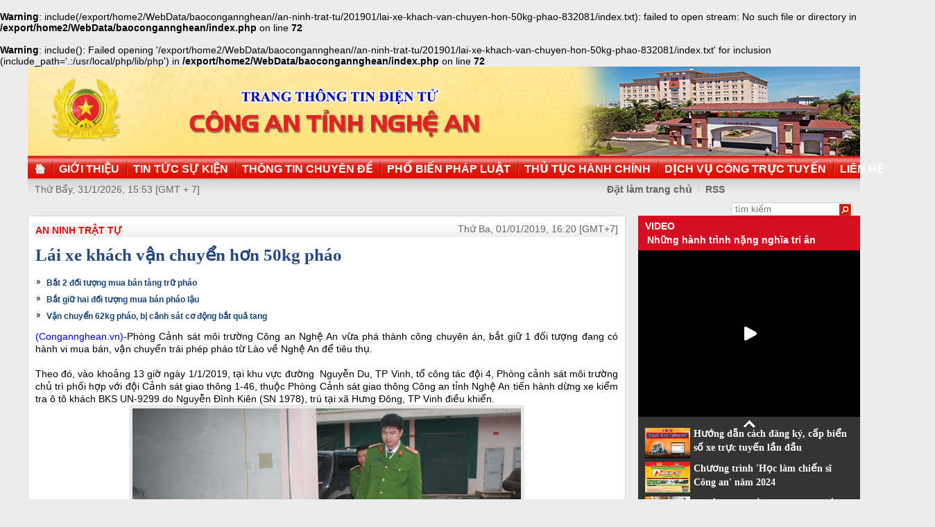

--- FILE ---
content_type: text/html
request_url: http://congan.nghean.gov.vn/an-ninh-trat-tu/201901/lai-xe-khach-van-chuyen-hon-50kg-phao-832081/
body_size: 4838
content:
<br />
<b>Warning</b>:  include(/export/home2/WebData/baocongannghean//an-ninh-trat-tu/201901/lai-xe-khach-van-chuyen-hon-50kg-phao-832081/index.txt): failed to open stream: No such file or directory in <b>/export/home2/WebData/baocongannghean/index.php</b> on line <b>72</b><br />
<br />
<b>Warning</b>:  include(): Failed opening '/export/home2/WebData/baocongannghean//an-ninh-trat-tu/201901/lai-xe-khach-van-chuyen-hon-50kg-phao-832081/index.txt' for inclusion (include_path='.:/usr/local/php/lib/php') in <b>/export/home2/WebData/baocongannghean/index.php</b> on line <b>72</b><br />
<!DOCTYPE html PUBLIC "-//W3C//DTD XHTML 1.0 Transitional//EN" "http://www.w3.org/TR/xhtml1/DTD/xhtml1-transitional.dtd"><html xmlns="http://www.w3.org/1999/xhtml" lang="vi" xml:lang="vi"><head>
  <meta http-equiv="content-type" content="text/html; charset=utf-8"/>
  <link rel="alternate" href="/index.rss" type="application/rss+xml" class="rss" title="RSS Feed"/>
  <link rel="shortcut icon" type="image/x-icon" href="/common/v1/image/favico.png" sizes="16x16"/>
  <title>Lái xe khách vận chuyển hơn 50kg pháo - Báo Công An Nghệ An điện tử</title>
  <meta property="og:title" content="Lái xe khách vận chuyển hơn 50kg pháo"/>
  <meta name="description" content="Phòng Cảnh sát môi trường Công an Nghệ An vừa phá thành công chuyên án, bắt giữ 1 đối tượng đang có hành vi mua bán, vận chuyển trái phép pháo từ Lào về Nghệ An để tiêu thụ.&#xA;  ( vận chuyển,  đối tượng,  mua bán, bắt pháo)"/>
  <meta property="og:description" content="Phòng Cảnh sát môi trường Công an Nghệ An vừa phá thành công chuyên án, bắt giữ 1 đối tượng đang có hành vi mua bán, vận chuyển trái phép pháo từ Lào về Nghệ An để tiêu thụ.&#xA; "/>
  <meta property="og:url" content="http://congannghean.vn/an-ninh-trat-tu/201901/lai-xe-khach-van-chuyen-hon-50kg-phao-832081/"/>
  <meta property="og:image" content="http://congannghean.vn/dataimages/201901/original/images1493181_IMG_4357_1_.JPG"/>
  <meta name="keywords" content=" vận chuyển,  đối tượng,  mua bán, bắt pháo"/>
  <meta property="og:type" content="article"/>
  <meta property="og:site_name" content="Báo Công An Nghệ An"/>
  <meta http-equiv="Content-Language" content="vi"/>
  <meta name="truelife-key" content="2865878"/>
  <link rel="stylesheet" type="text/css" href="/common/v1/css/main.css"/>
  <script type="text/javascript" src="/common/v1/jquery/jquery-1.8.2.min.js">.</script>
  <script type="text/javascript" src="/common/player/jwplayer.min.js">.</script>
  <script type="text/javascript" src="/common/player/player.js">.</script>
  <script type="text/javascript" src="/common/v1/js/mobiledetect.js">.</script>
</head> <body> 
<script language="JavaScript" src="/common/v1/js/layout_2346.js"></script><script src="http://c1.truelife.vn/flat/common/head.load.min.js?_dc=1303181023">.</script><div id="main"><div id="page-info" style="display:none;">
<div id="site-id">264</div>
<div id="cate-id">3625</div>
<div id="cate-name">BaoCongAnNgheAn>>An ninh trật tự</div>
<div id="cate-title">An ninh trật tự</div>
<div id="cate-url">/an-ninh-trat-tu/</div>
<div id="cate-uri">an-ninh-trat-tu</div>
<div id="part-id">1364</div>
<div id="cate-class">An ninh trật tự</div>
<div id="article-id">979317</div>
<div id="article-title">Lái xe khách vận chuyển hơn 50kg pháo</div>
<div id="article-feedback">1</div>
<div id="parent-cate-id"></div>
<div id="parent-cate-title">null</div>
<div id="parent-cate-uri"></div>
<div id="parent-cate-url"></div>
<div id="article-type">Article</div>
<div id="avatar">/dataimages/201901//normal/images1493181_IMG_4357_1_.JPG</div>
<div id="community-id">2865878</div>
</div>
<script language="JavaScript">VO5598();</script><script language="JavaScript">VO5868();</script><div id="body"><div class="col1"><div class="cate-nav"><div class="nav">
  <a class="first" href="/an-ninh-trat-tu/">An ninh trật tự</a>
  <div class="clear">.</div>
</div>
<div id="date" class="date">Thứ Ba, 01/01/2019, 16:20 [GMT+7]</div>
<div class="clear"></div></div><div class="article"><h1 id="title" class="title">Lái xe khách vận chuyển hơn 50kg pháo</h1>
<div id="content" class="content row">
			<div style="text-align: justify;"><div>
  <table class="rl center">
    <tbody>
      <tr>
        <th style="display: none">TIN LIÊN QUAN</th>
      </tr>
      <tr>
        <td>
          <ul>
            <li>
              <a class="Article" href="/an-ninh-trat-tu/201812/bat-2-doi-tuong-mua-ban-tang-tru-phao-831698/">Bắt 2 đối tượng mua bán tàng trữ pháo</a>
            </li>
            <li>
              <a class="Article" href="/an-ninh-trat-tu/201812/bat-giu-hai-doi-tuong-mua-ban-phao-lau-831395/">Bắt giữ hai đối tượng mua bán pháo lậu</a>
            </li>
            <li>
              <a class="Article" href="/an-ninh-trat-tu/201812/van-chuyen-62kg-phao-bi-canh-sat-co-dong-bat-qua-tang-831354/">Vận chuyển 62kg pháo, bị cảnh sát cơ động bắt quả tang</a>
            </li>
          </ul>
        </td>
      </tr>
    </tbody>
  </table>
</div>
</div>
<div style="text-align: justify;"><span style="font-size: 14px; font-family: arial, helvetica, sans-serif;"><span style="color:#0000cd;">(Congannghean.vn)</span>-Phòng Cảnh sát môi trường Công an Nghệ An vừa phá thành công chuyên án, bắt giữ 1 đối tượng đang có hành vi mua bán, vận chuyển trái phép pháo từ Lào về Nghệ An để tiêu thụ.</span></div>
<div style="text-align: justify;">&nbsp;</div>
<div style="text-align: justify;"><span style="font-family:arial,helvetica,sans-serif;"><span style="font-size:14px;">Theo đó, vào khoảng 13 giờ ngày 1/1/2019, tại khu vực đường&nbsp; Nguyễn Du, TP Vinh, tổ công tác đội 4, Phòng cảnh sát môi trường chủ trì phối hợp với đội Cảnh sát giao thông 1-46, thuộc Phòng Cảnh sát giao thông Công an tỉnh Nghệ An tiến hành dừng xe kiểm tra ô tô khách BKS UN-9299 do Nguyễn Đình Kiên (SN 1978), trú tại xã Hưng Đông, TP Vinh điều khiển. </span></span></div>
<div style="text-align: justify;">
<table align="center" class="image center" width="560">
<tbody>
<tr>
	<td><img alt="Lực lượng chức năng tiến hành kiểm tra số pháo thu giữ " src="/dataimages/201901/original/images1493179_IMG_4342_1_.JPG" style="width: 560px; height: 372px;" /></td>
</tr>
<tr>
	<td class="image_desc">Lực lượng chức năng tiến hành kiểm tra số pháo thu giữ</td>
</tr>
</tbody>
</table>
<table align="center" class="image center" width="560">
<tbody>
<tr>
	<td><img alt="" src="/dataimages/201901/original/images1493180_IMG_4344_1_.JPG" style="width: 560px; height: 372px;" /></td>
</tr>
<tr>
	<td class="image_desc" style="display: none;">&nbsp;</td>
</tr>
</tbody>
</table>
</div>
<div style="text-align: justify;"><span style="font-family:arial,helvetica,sans-serif;"><span style="font-size:14px;">Qua kiểm tra phát hiện trên xe hơn 50kg pháo chủ yếu loại 36 quả, pháo giây và pháo cây. Để qua mắt lực lượng chức năng, sau khi lấy pháo đối tượng cất giấu trên nóc xe và phần điều hòa của xe.</span></span></div>
<div style="text-align: justify;">
<table align="center" class="image center" width="560">
<tbody>
<tr>
	<td><img alt="vbb" src="/dataimages/201901/original/images1493181_IMG_4357_1_.JPG" style="width: 560px; height: 372px;" /></td>
</tr>
<tr>
	<td class="image_desc">Đối tượng tại Cơ quan Công an</td>
</tr>
</tbody>
</table>
</div>
<div style="text-align: justify;"><span style="font-family:arial,helvetica,sans-serif;"><span style="font-size:14px;">Đây là đối tượng hành nghề lái xe khách tuyến Nghệ An &ndash; Lào và thường xuyên mua pháo từ Lào về mục đích bán kiếm lời. Hiện vụ việc đang được Cơ quan Công an tiến hành xử lý theo đúng quy định của pháp luật.</span></span></div>
               <div class="clear">.</div>
</div>
<div class="signature"><p>PV</p></div>
<div id="tags" style="display: block;"><span>Tags: </span><span id="tags_list"><a class="tag" target="_blank" href="/tim-kiem/?key=bắt pháo&chinhxac=true">bắt pháo</a><a class="tag" target="_blank" href="/tim-kiem/?key= đối tượng&chinhxac=true"> đối tượng</a><a class="tag" target="_blank" href="/tim-kiem/?key= vận chuyển&chinhxac=true"> vận chuyển</a><a class="tag" target="_blank" href="/tim-kiem/?key= mua bán&chinhxac=true"> mua bán</a></span></div><div class="clear">.</div><div class="social" id="social-bottom">
  <a title="Đăng lên Facebook" target="_blank" class="facebook" href="http://www.facebook.com/share.php?u=">
							Đăng lên Facebook
						</a>
  <a href="http://linkhay.com/submit?link_url=" target="_blank" title="Đưa bài viết lên linkhay!" class="linkhay">
							Đưa bài viết lên linkhay
						</a>
  <a href="http://www.google.com/bookmarks/mark?op=edit&bkmk=" target="_blank" title="Đưa bài viết lên Google Bookmarks" class="google">
							Đưa bài viết lên Google Bookmarks
						</a>
  <a href="http://twitter.com/intent/session?original_referer=" target="_blank" title="Đăng lên Twitter" class="twitter">
							Đăng lên Twitter
						</a>
  <a href="javascript:add_this(this)" title="Chia sẻ" class="addthis addthis_button">Chia sẻ</a>
  <a title="In bài này" href="javascript: print_article();" class="print">In bài viết này</a>
  <div class="clear">.</div>
</div>
<script language="JavaScript">VO6788();</script><div class="box-feedback" articleId="Baocana-979317">
  <input type="hidden" class="lead" value="Lái xe khách vận chuyển hơn 50kg pháo"/><div class="feedback-place" template=".vodanh"></div></div>
<div id="others-new" class="other row15"><div class="cate-title">Các tin khác</div><ul class="list-simple"><li><a class="title-1" href="/an-ninh-trat-tu/201901/bat-doi-tuong-mua-ban-ma-tuy-co-min-tu-che-va-sung-kip-832069/">Bắt đối tượng mua bán ma túy có mìn tự chế và súng kíp</a></li><li class="odd"><a class="title-1" href="/an-ninh-trat-tu/201901/lat-tay-hanh-vi-lua-dao-chiem-doat-tai-san-832031/">Lật tẩy hành vi lừa đảo chiếm đoạt tài sản</a></li><div class="clear">.</div><li><a class="title-1" href="/an-ninh-trat-tu/201901/dot-phao-trong-dam-cuoi-4-doi-tuong-bi-khoi-to-832040/">Đốt pháo trong đám cưới, 4 đối tượng bị khởi tố</a></li><li class="odd"><a class="title-1" href="/an-ninh-trat-tu/201901/triet-xoa-duong-day-trom-vang-xuyen-quoc-gia-832030/">Triệt xóa đường dây trộm vàng  xuyên quốc gia</a></li><div class="clear">.</div><li><a class="title-1" href="/an-ninh-trat-tu/201812/cong-an-huyen-quy-hop-lien-tuc-bat-giu-nhieu-vu-mua-ban-phao-trai-phep-831955/">Liên tục bắt giữ nhiều vụ mua bán pháo trái phép</a></li><li class="odd"><a class="title-1" href="/an-ninh-trat-tu/201812/bat-doi-tuong-tu-che-phao-no-de-ban-831814/">Bắt đối tượng tự chế pháo nổ để bán</a></li><div class="clear">.</div><li><a class="title-1" href="/an-ninh-trat-tu/201812/khoi-to-bi-can-nhom-doi-tuong-dung-sung-de-giai-quyet-mau-thuan-831795/">Khởi tố bị can nhóm đối tượng dùng súng để giải quyết mâu thuẫn</a></li><li class="odd"><a class="title-1" href="/an-ninh-trat-tu/201812/an-chung-than-cho-ke-mua-ban-ma-tuy-831791/">Án chung thân cho kẻ mua bán ma túy</a></li><div class="clear">.</div><li><a class="title-1" href="/an-ninh-trat-tu/201812/bat-giu-doi-tuong-van-chuyen-6-banh-heroin-831794/">Bắt giữ đối tượng vận chuyển 6 bánh hêrôin</a></li><li class="odd"><a class="title-1" href="/an-ninh-trat-tu/201812/nem-chat-ban-de-doi-no-831945/">Ném chất bẩn để đòi nợ</a></li><div class="clear">.</div></ul></div></div></div><div class="col2"><script language="JavaScript">VO5674();</script><script language="JavaScript">VO5626();</script><script language="JavaScript">VO5628();</script><script language="JavaScript">VO5676();</script><script language="JavaScript">VO5630();</script><script language="JavaScript">VO5678();</script><script language="JavaScript">VO5652();</script><script language="JavaScript">VO5680();</script></div><div class="clear"></div></div><div class="col-right"><script language="JavaScript">VO5946();</script></div><div class="clear"></div><script language="JavaScript">VO5632();</script><script type="text/javascript" src="http://truelife.vn/of/2865878/common/adman/js/an-ninh-trat-tu.js">,</script>
<script src="http://truelife.vn/of/2865878/common/adman/js/list.js" type="text/javascript">.</script>
<img id="stat_img" alt="" src="" width="0" height="0">
</img>
<script language="javascript"> 
			var stats_url = '/service/statistic/statcollector.do';
			 var stats_src = stats_url + '?u=2&s=264&c=3625&p=979317&t=Lái xe khách vận chuyển hơn 50kg pháo&cp=' + Math.random();
			var r = "baocongannghean";
			if (document.referrer) {
				r = escape(document.referrer);
			}
			document.getElementById("stat_img").setAttribute("src", stats_src.replace("_referrer_", r));
		</script><script>
  (function(i,s,o,g,r,a,m){i['GoogleAnalyticsObject']=r;i[r]=i[r]||function(){
  (i[r].q=i[r].q||[]).push(arguments)},i[r].l=1*new Date();a=s.createElement(o),
  m=s.getElementsByTagName(o)[0];a.async=1;a.src=g;m.parentNode.insertBefore(a,m)
  })(window,document,'script','//www.google-analytics.com/analytics.js','ga');

  ga('create', 'UA-31351222-13', 'congannghean.vn');
  ga('send', 'pageview');

</script></div><script language="JavaScript">VO6106();</script><script type="text/javascript" src="/common/v1/js/main.js">.</script>

</body>
</html>

--- FILE ---
content_type: text/html; charset=utf-8
request_url: https://www.youtube-nocookie.com/embed/7RmnK4s5BEA?si=q0geTcsNzgaduRBw&controls=0
body_size: 47494
content:
<!DOCTYPE html><html lang="en" dir="ltr" data-cast-api-enabled="true"><head><meta name="viewport" content="width=device-width, initial-scale=1"><script nonce="nTG2pxtBejxblsMUsCoVVA">if ('undefined' == typeof Symbol || 'undefined' == typeof Symbol.iterator) {delete Array.prototype.entries;}</script><style name="www-roboto" nonce="gmiLeDXuXwC0jKB1lI1_Uw">@font-face{font-family:'Roboto';font-style:normal;font-weight:400;font-stretch:100%;src:url(//fonts.gstatic.com/s/roboto/v48/KFO7CnqEu92Fr1ME7kSn66aGLdTylUAMa3GUBHMdazTgWw.woff2)format('woff2');unicode-range:U+0460-052F,U+1C80-1C8A,U+20B4,U+2DE0-2DFF,U+A640-A69F,U+FE2E-FE2F;}@font-face{font-family:'Roboto';font-style:normal;font-weight:400;font-stretch:100%;src:url(//fonts.gstatic.com/s/roboto/v48/KFO7CnqEu92Fr1ME7kSn66aGLdTylUAMa3iUBHMdazTgWw.woff2)format('woff2');unicode-range:U+0301,U+0400-045F,U+0490-0491,U+04B0-04B1,U+2116;}@font-face{font-family:'Roboto';font-style:normal;font-weight:400;font-stretch:100%;src:url(//fonts.gstatic.com/s/roboto/v48/KFO7CnqEu92Fr1ME7kSn66aGLdTylUAMa3CUBHMdazTgWw.woff2)format('woff2');unicode-range:U+1F00-1FFF;}@font-face{font-family:'Roboto';font-style:normal;font-weight:400;font-stretch:100%;src:url(//fonts.gstatic.com/s/roboto/v48/KFO7CnqEu92Fr1ME7kSn66aGLdTylUAMa3-UBHMdazTgWw.woff2)format('woff2');unicode-range:U+0370-0377,U+037A-037F,U+0384-038A,U+038C,U+038E-03A1,U+03A3-03FF;}@font-face{font-family:'Roboto';font-style:normal;font-weight:400;font-stretch:100%;src:url(//fonts.gstatic.com/s/roboto/v48/KFO7CnqEu92Fr1ME7kSn66aGLdTylUAMawCUBHMdazTgWw.woff2)format('woff2');unicode-range:U+0302-0303,U+0305,U+0307-0308,U+0310,U+0312,U+0315,U+031A,U+0326-0327,U+032C,U+032F-0330,U+0332-0333,U+0338,U+033A,U+0346,U+034D,U+0391-03A1,U+03A3-03A9,U+03B1-03C9,U+03D1,U+03D5-03D6,U+03F0-03F1,U+03F4-03F5,U+2016-2017,U+2034-2038,U+203C,U+2040,U+2043,U+2047,U+2050,U+2057,U+205F,U+2070-2071,U+2074-208E,U+2090-209C,U+20D0-20DC,U+20E1,U+20E5-20EF,U+2100-2112,U+2114-2115,U+2117-2121,U+2123-214F,U+2190,U+2192,U+2194-21AE,U+21B0-21E5,U+21F1-21F2,U+21F4-2211,U+2213-2214,U+2216-22FF,U+2308-230B,U+2310,U+2319,U+231C-2321,U+2336-237A,U+237C,U+2395,U+239B-23B7,U+23D0,U+23DC-23E1,U+2474-2475,U+25AF,U+25B3,U+25B7,U+25BD,U+25C1,U+25CA,U+25CC,U+25FB,U+266D-266F,U+27C0-27FF,U+2900-2AFF,U+2B0E-2B11,U+2B30-2B4C,U+2BFE,U+3030,U+FF5B,U+FF5D,U+1D400-1D7FF,U+1EE00-1EEFF;}@font-face{font-family:'Roboto';font-style:normal;font-weight:400;font-stretch:100%;src:url(//fonts.gstatic.com/s/roboto/v48/KFO7CnqEu92Fr1ME7kSn66aGLdTylUAMaxKUBHMdazTgWw.woff2)format('woff2');unicode-range:U+0001-000C,U+000E-001F,U+007F-009F,U+20DD-20E0,U+20E2-20E4,U+2150-218F,U+2190,U+2192,U+2194-2199,U+21AF,U+21E6-21F0,U+21F3,U+2218-2219,U+2299,U+22C4-22C6,U+2300-243F,U+2440-244A,U+2460-24FF,U+25A0-27BF,U+2800-28FF,U+2921-2922,U+2981,U+29BF,U+29EB,U+2B00-2BFF,U+4DC0-4DFF,U+FFF9-FFFB,U+10140-1018E,U+10190-1019C,U+101A0,U+101D0-101FD,U+102E0-102FB,U+10E60-10E7E,U+1D2C0-1D2D3,U+1D2E0-1D37F,U+1F000-1F0FF,U+1F100-1F1AD,U+1F1E6-1F1FF,U+1F30D-1F30F,U+1F315,U+1F31C,U+1F31E,U+1F320-1F32C,U+1F336,U+1F378,U+1F37D,U+1F382,U+1F393-1F39F,U+1F3A7-1F3A8,U+1F3AC-1F3AF,U+1F3C2,U+1F3C4-1F3C6,U+1F3CA-1F3CE,U+1F3D4-1F3E0,U+1F3ED,U+1F3F1-1F3F3,U+1F3F5-1F3F7,U+1F408,U+1F415,U+1F41F,U+1F426,U+1F43F,U+1F441-1F442,U+1F444,U+1F446-1F449,U+1F44C-1F44E,U+1F453,U+1F46A,U+1F47D,U+1F4A3,U+1F4B0,U+1F4B3,U+1F4B9,U+1F4BB,U+1F4BF,U+1F4C8-1F4CB,U+1F4D6,U+1F4DA,U+1F4DF,U+1F4E3-1F4E6,U+1F4EA-1F4ED,U+1F4F7,U+1F4F9-1F4FB,U+1F4FD-1F4FE,U+1F503,U+1F507-1F50B,U+1F50D,U+1F512-1F513,U+1F53E-1F54A,U+1F54F-1F5FA,U+1F610,U+1F650-1F67F,U+1F687,U+1F68D,U+1F691,U+1F694,U+1F698,U+1F6AD,U+1F6B2,U+1F6B9-1F6BA,U+1F6BC,U+1F6C6-1F6CF,U+1F6D3-1F6D7,U+1F6E0-1F6EA,U+1F6F0-1F6F3,U+1F6F7-1F6FC,U+1F700-1F7FF,U+1F800-1F80B,U+1F810-1F847,U+1F850-1F859,U+1F860-1F887,U+1F890-1F8AD,U+1F8B0-1F8BB,U+1F8C0-1F8C1,U+1F900-1F90B,U+1F93B,U+1F946,U+1F984,U+1F996,U+1F9E9,U+1FA00-1FA6F,U+1FA70-1FA7C,U+1FA80-1FA89,U+1FA8F-1FAC6,U+1FACE-1FADC,U+1FADF-1FAE9,U+1FAF0-1FAF8,U+1FB00-1FBFF;}@font-face{font-family:'Roboto';font-style:normal;font-weight:400;font-stretch:100%;src:url(//fonts.gstatic.com/s/roboto/v48/KFO7CnqEu92Fr1ME7kSn66aGLdTylUAMa3OUBHMdazTgWw.woff2)format('woff2');unicode-range:U+0102-0103,U+0110-0111,U+0128-0129,U+0168-0169,U+01A0-01A1,U+01AF-01B0,U+0300-0301,U+0303-0304,U+0308-0309,U+0323,U+0329,U+1EA0-1EF9,U+20AB;}@font-face{font-family:'Roboto';font-style:normal;font-weight:400;font-stretch:100%;src:url(//fonts.gstatic.com/s/roboto/v48/KFO7CnqEu92Fr1ME7kSn66aGLdTylUAMa3KUBHMdazTgWw.woff2)format('woff2');unicode-range:U+0100-02BA,U+02BD-02C5,U+02C7-02CC,U+02CE-02D7,U+02DD-02FF,U+0304,U+0308,U+0329,U+1D00-1DBF,U+1E00-1E9F,U+1EF2-1EFF,U+2020,U+20A0-20AB,U+20AD-20C0,U+2113,U+2C60-2C7F,U+A720-A7FF;}@font-face{font-family:'Roboto';font-style:normal;font-weight:400;font-stretch:100%;src:url(//fonts.gstatic.com/s/roboto/v48/KFO7CnqEu92Fr1ME7kSn66aGLdTylUAMa3yUBHMdazQ.woff2)format('woff2');unicode-range:U+0000-00FF,U+0131,U+0152-0153,U+02BB-02BC,U+02C6,U+02DA,U+02DC,U+0304,U+0308,U+0329,U+2000-206F,U+20AC,U+2122,U+2191,U+2193,U+2212,U+2215,U+FEFF,U+FFFD;}@font-face{font-family:'Roboto';font-style:normal;font-weight:500;font-stretch:100%;src:url(//fonts.gstatic.com/s/roboto/v48/KFO7CnqEu92Fr1ME7kSn66aGLdTylUAMa3GUBHMdazTgWw.woff2)format('woff2');unicode-range:U+0460-052F,U+1C80-1C8A,U+20B4,U+2DE0-2DFF,U+A640-A69F,U+FE2E-FE2F;}@font-face{font-family:'Roboto';font-style:normal;font-weight:500;font-stretch:100%;src:url(//fonts.gstatic.com/s/roboto/v48/KFO7CnqEu92Fr1ME7kSn66aGLdTylUAMa3iUBHMdazTgWw.woff2)format('woff2');unicode-range:U+0301,U+0400-045F,U+0490-0491,U+04B0-04B1,U+2116;}@font-face{font-family:'Roboto';font-style:normal;font-weight:500;font-stretch:100%;src:url(//fonts.gstatic.com/s/roboto/v48/KFO7CnqEu92Fr1ME7kSn66aGLdTylUAMa3CUBHMdazTgWw.woff2)format('woff2');unicode-range:U+1F00-1FFF;}@font-face{font-family:'Roboto';font-style:normal;font-weight:500;font-stretch:100%;src:url(//fonts.gstatic.com/s/roboto/v48/KFO7CnqEu92Fr1ME7kSn66aGLdTylUAMa3-UBHMdazTgWw.woff2)format('woff2');unicode-range:U+0370-0377,U+037A-037F,U+0384-038A,U+038C,U+038E-03A1,U+03A3-03FF;}@font-face{font-family:'Roboto';font-style:normal;font-weight:500;font-stretch:100%;src:url(//fonts.gstatic.com/s/roboto/v48/KFO7CnqEu92Fr1ME7kSn66aGLdTylUAMawCUBHMdazTgWw.woff2)format('woff2');unicode-range:U+0302-0303,U+0305,U+0307-0308,U+0310,U+0312,U+0315,U+031A,U+0326-0327,U+032C,U+032F-0330,U+0332-0333,U+0338,U+033A,U+0346,U+034D,U+0391-03A1,U+03A3-03A9,U+03B1-03C9,U+03D1,U+03D5-03D6,U+03F0-03F1,U+03F4-03F5,U+2016-2017,U+2034-2038,U+203C,U+2040,U+2043,U+2047,U+2050,U+2057,U+205F,U+2070-2071,U+2074-208E,U+2090-209C,U+20D0-20DC,U+20E1,U+20E5-20EF,U+2100-2112,U+2114-2115,U+2117-2121,U+2123-214F,U+2190,U+2192,U+2194-21AE,U+21B0-21E5,U+21F1-21F2,U+21F4-2211,U+2213-2214,U+2216-22FF,U+2308-230B,U+2310,U+2319,U+231C-2321,U+2336-237A,U+237C,U+2395,U+239B-23B7,U+23D0,U+23DC-23E1,U+2474-2475,U+25AF,U+25B3,U+25B7,U+25BD,U+25C1,U+25CA,U+25CC,U+25FB,U+266D-266F,U+27C0-27FF,U+2900-2AFF,U+2B0E-2B11,U+2B30-2B4C,U+2BFE,U+3030,U+FF5B,U+FF5D,U+1D400-1D7FF,U+1EE00-1EEFF;}@font-face{font-family:'Roboto';font-style:normal;font-weight:500;font-stretch:100%;src:url(//fonts.gstatic.com/s/roboto/v48/KFO7CnqEu92Fr1ME7kSn66aGLdTylUAMaxKUBHMdazTgWw.woff2)format('woff2');unicode-range:U+0001-000C,U+000E-001F,U+007F-009F,U+20DD-20E0,U+20E2-20E4,U+2150-218F,U+2190,U+2192,U+2194-2199,U+21AF,U+21E6-21F0,U+21F3,U+2218-2219,U+2299,U+22C4-22C6,U+2300-243F,U+2440-244A,U+2460-24FF,U+25A0-27BF,U+2800-28FF,U+2921-2922,U+2981,U+29BF,U+29EB,U+2B00-2BFF,U+4DC0-4DFF,U+FFF9-FFFB,U+10140-1018E,U+10190-1019C,U+101A0,U+101D0-101FD,U+102E0-102FB,U+10E60-10E7E,U+1D2C0-1D2D3,U+1D2E0-1D37F,U+1F000-1F0FF,U+1F100-1F1AD,U+1F1E6-1F1FF,U+1F30D-1F30F,U+1F315,U+1F31C,U+1F31E,U+1F320-1F32C,U+1F336,U+1F378,U+1F37D,U+1F382,U+1F393-1F39F,U+1F3A7-1F3A8,U+1F3AC-1F3AF,U+1F3C2,U+1F3C4-1F3C6,U+1F3CA-1F3CE,U+1F3D4-1F3E0,U+1F3ED,U+1F3F1-1F3F3,U+1F3F5-1F3F7,U+1F408,U+1F415,U+1F41F,U+1F426,U+1F43F,U+1F441-1F442,U+1F444,U+1F446-1F449,U+1F44C-1F44E,U+1F453,U+1F46A,U+1F47D,U+1F4A3,U+1F4B0,U+1F4B3,U+1F4B9,U+1F4BB,U+1F4BF,U+1F4C8-1F4CB,U+1F4D6,U+1F4DA,U+1F4DF,U+1F4E3-1F4E6,U+1F4EA-1F4ED,U+1F4F7,U+1F4F9-1F4FB,U+1F4FD-1F4FE,U+1F503,U+1F507-1F50B,U+1F50D,U+1F512-1F513,U+1F53E-1F54A,U+1F54F-1F5FA,U+1F610,U+1F650-1F67F,U+1F687,U+1F68D,U+1F691,U+1F694,U+1F698,U+1F6AD,U+1F6B2,U+1F6B9-1F6BA,U+1F6BC,U+1F6C6-1F6CF,U+1F6D3-1F6D7,U+1F6E0-1F6EA,U+1F6F0-1F6F3,U+1F6F7-1F6FC,U+1F700-1F7FF,U+1F800-1F80B,U+1F810-1F847,U+1F850-1F859,U+1F860-1F887,U+1F890-1F8AD,U+1F8B0-1F8BB,U+1F8C0-1F8C1,U+1F900-1F90B,U+1F93B,U+1F946,U+1F984,U+1F996,U+1F9E9,U+1FA00-1FA6F,U+1FA70-1FA7C,U+1FA80-1FA89,U+1FA8F-1FAC6,U+1FACE-1FADC,U+1FADF-1FAE9,U+1FAF0-1FAF8,U+1FB00-1FBFF;}@font-face{font-family:'Roboto';font-style:normal;font-weight:500;font-stretch:100%;src:url(//fonts.gstatic.com/s/roboto/v48/KFO7CnqEu92Fr1ME7kSn66aGLdTylUAMa3OUBHMdazTgWw.woff2)format('woff2');unicode-range:U+0102-0103,U+0110-0111,U+0128-0129,U+0168-0169,U+01A0-01A1,U+01AF-01B0,U+0300-0301,U+0303-0304,U+0308-0309,U+0323,U+0329,U+1EA0-1EF9,U+20AB;}@font-face{font-family:'Roboto';font-style:normal;font-weight:500;font-stretch:100%;src:url(//fonts.gstatic.com/s/roboto/v48/KFO7CnqEu92Fr1ME7kSn66aGLdTylUAMa3KUBHMdazTgWw.woff2)format('woff2');unicode-range:U+0100-02BA,U+02BD-02C5,U+02C7-02CC,U+02CE-02D7,U+02DD-02FF,U+0304,U+0308,U+0329,U+1D00-1DBF,U+1E00-1E9F,U+1EF2-1EFF,U+2020,U+20A0-20AB,U+20AD-20C0,U+2113,U+2C60-2C7F,U+A720-A7FF;}@font-face{font-family:'Roboto';font-style:normal;font-weight:500;font-stretch:100%;src:url(//fonts.gstatic.com/s/roboto/v48/KFO7CnqEu92Fr1ME7kSn66aGLdTylUAMa3yUBHMdazQ.woff2)format('woff2');unicode-range:U+0000-00FF,U+0131,U+0152-0153,U+02BB-02BC,U+02C6,U+02DA,U+02DC,U+0304,U+0308,U+0329,U+2000-206F,U+20AC,U+2122,U+2191,U+2193,U+2212,U+2215,U+FEFF,U+FFFD;}</style><script name="www-roboto" nonce="nTG2pxtBejxblsMUsCoVVA">if (document.fonts && document.fonts.load) {document.fonts.load("400 10pt Roboto", "E"); document.fonts.load("500 10pt Roboto", "E");}</script><link rel="stylesheet" href="/s/player/652bbb94/www-player.css" name="www-player" nonce="gmiLeDXuXwC0jKB1lI1_Uw"><style nonce="gmiLeDXuXwC0jKB1lI1_Uw">html {overflow: hidden;}body {font: 12px Roboto, Arial, sans-serif; background-color: #000; color: #fff; height: 100%; width: 100%; overflow: hidden; position: absolute; margin: 0; padding: 0;}#player {width: 100%; height: 100%;}h1 {text-align: center; color: #fff;}h3 {margin-top: 6px; margin-bottom: 3px;}.player-unavailable {position: absolute; top: 0; left: 0; right: 0; bottom: 0; padding: 25px; font-size: 13px; background: url(/img/meh7.png) 50% 65% no-repeat;}.player-unavailable .message {text-align: left; margin: 0 -5px 15px; padding: 0 5px 14px; border-bottom: 1px solid #888; font-size: 19px; font-weight: normal;}.player-unavailable a {color: #167ac6; text-decoration: none;}</style><script nonce="nTG2pxtBejxblsMUsCoVVA">var ytcsi={gt:function(n){n=(n||"")+"data_";return ytcsi[n]||(ytcsi[n]={tick:{},info:{},gel:{preLoggedGelInfos:[]}})},now:window.performance&&window.performance.timing&&window.performance.now&&window.performance.timing.navigationStart?function(){return window.performance.timing.navigationStart+window.performance.now()}:function(){return(new Date).getTime()},tick:function(l,t,n){var ticks=ytcsi.gt(n).tick;var v=t||ytcsi.now();if(ticks[l]){ticks["_"+l]=ticks["_"+l]||[ticks[l]];ticks["_"+l].push(v)}ticks[l]=
v},info:function(k,v,n){ytcsi.gt(n).info[k]=v},infoGel:function(p,n){ytcsi.gt(n).gel.preLoggedGelInfos.push(p)},setStart:function(t,n){ytcsi.tick("_start",t,n)}};
(function(w,d){function isGecko(){if(!w.navigator)return false;try{if(w.navigator.userAgentData&&w.navigator.userAgentData.brands&&w.navigator.userAgentData.brands.length){var brands=w.navigator.userAgentData.brands;var i=0;for(;i<brands.length;i++)if(brands[i]&&brands[i].brand==="Firefox")return true;return false}}catch(e){setTimeout(function(){throw e;})}if(!w.navigator.userAgent)return false;var ua=w.navigator.userAgent;return ua.indexOf("Gecko")>0&&ua.toLowerCase().indexOf("webkit")<0&&ua.indexOf("Edge")<
0&&ua.indexOf("Trident")<0&&ua.indexOf("MSIE")<0}ytcsi.setStart(w.performance?w.performance.timing.responseStart:null);var isPrerender=(d.visibilityState||d.webkitVisibilityState)=="prerender";var vName=!d.visibilityState&&d.webkitVisibilityState?"webkitvisibilitychange":"visibilitychange";if(isPrerender){var startTick=function(){ytcsi.setStart();d.removeEventListener(vName,startTick)};d.addEventListener(vName,startTick,false)}if(d.addEventListener)d.addEventListener(vName,function(){ytcsi.tick("vc")},
false);if(isGecko()){var isHidden=(d.visibilityState||d.webkitVisibilityState)=="hidden";if(isHidden)ytcsi.tick("vc")}var slt=function(el,t){setTimeout(function(){var n=ytcsi.now();el.loadTime=n;if(el.slt)el.slt()},t)};w.__ytRIL=function(el){if(!el.getAttribute("data-thumb"))if(w.requestAnimationFrame)w.requestAnimationFrame(function(){slt(el,0)});else slt(el,16)}})(window,document);
</script><script nonce="nTG2pxtBejxblsMUsCoVVA">var ytcfg={d:function(){return window.yt&&yt.config_||ytcfg.data_||(ytcfg.data_={})},get:function(k,o){return k in ytcfg.d()?ytcfg.d()[k]:o},set:function(){var a=arguments;if(a.length>1)ytcfg.d()[a[0]]=a[1];else{var k;for(k in a[0])ytcfg.d()[k]=a[0][k]}}};
ytcfg.set({"CLIENT_CANARY_STATE":"none","DEVICE":"cbr\u003dChrome\u0026cbrand\u003dapple\u0026cbrver\u003d131.0.0.0\u0026ceng\u003dWebKit\u0026cengver\u003d537.36\u0026cos\u003dMacintosh\u0026cosver\u003d10_15_7\u0026cplatform\u003dDESKTOP","EVENT_ID":"giV-aZqfLImMlssPvvruiAQ","EXPERIMENT_FLAGS":{"ab_det_apb_b":true,"ab_det_apm":true,"ab_det_el_h":true,"ab_det_em_inj":true,"ab_l_sig_st":true,"ab_l_sig_st_e":true,"action_companion_center_align_description":true,"allow_skip_networkless":true,"always_send_and_write":true,"att_web_record_metrics":true,"attmusi":true,"c3_enable_button_impression_logging":true,"c3_watch_page_component":true,"cancel_pending_navs":true,"clean_up_manual_attribution_header":true,"config_age_report_killswitch":true,"cow_optimize_idom_compat":true,"csi_on_gel":true,"delhi_mweb_colorful_sd":true,"delhi_mweb_colorful_sd_v2":true,"deprecate_pair_servlet_enabled":true,"desktop_sparkles_light_cta_button":true,"disable_child_node_auto_formatted_strings":true,"disable_log_to_visitor_layer":true,"disable_pacf_logging_for_memory_limited_tv":true,"embeds_enable_eid_enforcement_for_youtube":true,"embeds_enable_info_panel_dismissal":true,"embeds_enable_pfp_always_unbranded":true,"embeds_muted_autoplay_sound_fix":true,"embeds_serve_es6_client":true,"embeds_web_nwl_disable_nocookie":true,"embeds_web_updated_shorts_definition_fix":true,"enable_active_view_display_ad_renderer_web_home":true,"enable_ad_disclosure_banner_a11y_fix":true,"enable_android_web_view_top_insets_bugfix":true,"enable_client_sli_logging":true,"enable_client_streamz_web":true,"enable_client_ve_spec":true,"enable_cloud_save_error_popup_after_retry":true,"enable_dai_sdf_h5_preroll":true,"enable_datasync_id_header_in_web_vss_pings":true,"enable_default_mono_cta_migration_web_client":true,"enable_docked_chat_messages":true,"enable_drop_shadow_experiment":true,"enable_embeds_new_caption_language_picker":true,"enable_entity_store_from_dependency_injection":true,"enable_inline_muted_playback_on_web_search":true,"enable_inline_muted_playback_on_web_search_for_vdc":true,"enable_inline_muted_playback_on_web_search_for_vdcb":true,"enable_is_extended_monitoring":true,"enable_is_mini_app_page_active_bugfix":true,"enable_logging_first_user_action_after_game_ready":true,"enable_ltc_param_fetch_from_innertube":true,"enable_masthead_mweb_padding_fix":true,"enable_menu_renderer_button_in_mweb_hclr":true,"enable_mini_app_command_handler_mweb_fix":true,"enable_mini_guide_downloads_item":true,"enable_mixed_direction_formatted_strings":true,"enable_mweb_new_caption_language_picker":true,"enable_names_handles_account_switcher":true,"enable_network_request_logging_on_game_events":true,"enable_new_paid_product_placement":true,"enable_open_in_new_tab_icon_for_short_dr_for_desktop_search":true,"enable_open_yt_content":true,"enable_origin_query_parameter_bugfix":true,"enable_pause_ads_on_ytv_html5":true,"enable_payments_purchase_manager":true,"enable_pdp_icon_prefetch":true,"enable_pl_r_si_fa":true,"enable_place_pivot_url":true,"enable_pv_screen_modern_text":true,"enable_removing_navbar_title_on_hashtag_page_mweb":true,"enable_rta_manager":true,"enable_sdf_companion_h5":true,"enable_sdf_dai_h5_midroll":true,"enable_sdf_h5_endemic_mid_post_roll":true,"enable_sdf_on_h5_unplugged_vod_midroll":true,"enable_sdf_shorts_player_bytes_h5":true,"enable_sending_unwrapped_game_audio_as_serialized_metadata":true,"enable_sfv_effect_pivot_url":true,"enable_shorts_new_carousel":true,"enable_skip_ad_guidance_prompt":true,"enable_skippable_ads_for_unplugged_ad_pod":true,"enable_smearing_expansion_dai":true,"enable_time_out_messages":true,"enable_timeline_view_modern_transcript_fe":true,"enable_video_display_compact_button_group_for_desktop_search":true,"enable_web_delhi_icons":true,"enable_web_home_top_landscape_image_layout_level_click":true,"enable_web_tiered_gel":true,"enable_window_constrained_buy_flow_dialog":true,"enable_wiz_queue_effect_and_on_init_initial_runs":true,"enable_ypc_spinners":true,"enable_yt_ata_iframe_authuser":true,"export_networkless_options":true,"export_player_version_to_ytconfig":true,"fill_single_video_with_notify_to_lasr":true,"fix_ad_miniplayer_controls_rendering":true,"fix_ads_tracking_for_swf_config_deprecation_mweb":true,"h5_companion_enable_adcpn_macro_substitution_for_click_pings":true,"h5_inplayer_enable_adcpn_macro_substitution_for_click_pings":true,"h5_reset_cache_and_filter_before_update_masthead":true,"hide_channel_creation_title_for_mweb":true,"high_ccv_client_side_caching_h5":true,"html5_log_trigger_events_with_debug_data":true,"html5_ssdai_enable_media_end_cue_range":true,"idb_immediate_commit":true,"il_attach_cache_limit":true,"il_use_view_model_logging_context":true,"is_browser_support_for_webcam_streaming":true,"json_condensed_response":true,"kev_adb_pg":true,"kevlar_gel_error_routing":true,"kevlar_watch_cinematics":true,"live_chat_enable_controller_extraction":true,"live_chat_enable_rta_manager":true,"log_click_with_layer_from_element_in_command_handler":true,"mdx_enable_privacy_disclosure_ui":true,"mdx_load_cast_api_bootstrap_script":true,"medium_progress_bar_modification":true,"migrate_remaining_web_ad_badges_to_innertube":true,"mobile_account_menu_refresh":true,"mweb_account_linking_noapp":true,"mweb_allow_modern_search_suggest_behavior":true,"mweb_animated_actions":true,"mweb_app_upsell_button_direct_to_app":true,"mweb_c3_enable_adaptive_signals":true,"mweb_c3_library_page_enable_recent_shelf":true,"mweb_c3_remove_web_navigation_endpoint_data":true,"mweb_c3_use_canonical_from_player_response":true,"mweb_cinematic_watch":true,"mweb_command_handler":true,"mweb_delay_watch_initial_data":true,"mweb_disable_searchbar_scroll":true,"mweb_enable_browse_chunks":true,"mweb_enable_fine_scrubbing_for_recs":true,"mweb_enable_imp_portal":true,"mweb_enable_keto_batch_player_fullscreen":true,"mweb_enable_keto_batch_player_progress_bar":true,"mweb_enable_keto_batch_player_tooltips":true,"mweb_enable_lockup_view_model_for_ucp":true,"mweb_enable_mix_panel_title_metadata":true,"mweb_enable_more_drawer":true,"mweb_enable_optional_fullscreen_landscape_locking":true,"mweb_enable_overlay_touch_manager":true,"mweb_enable_premium_carve_out_fix":true,"mweb_enable_refresh_detection":true,"mweb_enable_search_imp":true,"mweb_enable_shorts_video_preload":true,"mweb_enable_skippables_on_jio_phone":true,"mweb_enable_two_line_title_on_shorts":true,"mweb_enable_varispeed_controller":true,"mweb_enable_watch_feed_infinite_scroll":true,"mweb_enable_wrapped_unplugged_pause_membership_dialog_renderer":true,"mweb_fix_monitor_visibility_after_render":true,"mweb_force_ios_fallback_to_native_control":true,"mweb_fp_auto_fullscreen":true,"mweb_fullscreen_controls":true,"mweb_fullscreen_controls_action_buttons":true,"mweb_fullscreen_watch_system":true,"mweb_get_endpoint_from_atag_command":true,"mweb_home_reactive_shorts":true,"mweb_innertube_search_command":true,"mweb_kaios_enable_autoplay_switch_view_model":true,"mweb_lang_in_html":true,"mweb_like_button_synced_with_entities":true,"mweb_logo_use_home_page_ve":true,"mweb_native_control_in_faux_fullscreen_shared":true,"mweb_player_control_on_hover":true,"mweb_player_delhi_dtts":true,"mweb_player_settings_use_bottom_sheet":true,"mweb_player_show_previous_next_buttons_in_playlist":true,"mweb_player_skip_no_op_state_changes":true,"mweb_player_user_select_none":true,"mweb_playlist_engagement_panel":true,"mweb_progress_bar_seek_on_mouse_click":true,"mweb_pull_2_full":true,"mweb_pull_2_full_enable_touch_handlers":true,"mweb_schedule_warm_watch_response":true,"mweb_searchbox_legacy_navigation":true,"mweb_see_fewer_shorts":true,"mweb_shorts_comments_panel_id_change":true,"mweb_shorts_early_continuation":true,"mweb_show_ios_smart_banner":true,"mweb_show_sign_in_button_from_header":true,"mweb_use_server_url_on_startup":true,"mweb_watch_captions_enable_auto_translate":true,"mweb_watch_captions_set_default_size":true,"mweb_watch_stop_scheduler_on_player_response":true,"mweb_watchfeed_big_thumbnails":true,"mweb_yt_searchbox":true,"networkless_logging":true,"no_client_ve_attach_unless_shown":true,"pageid_as_header_web":true,"playback_settings_use_switch_menu":true,"player_controls_autonav_fix":true,"player_controls_skip_double_signal_update":true,"polymer_bad_build_labels":true,"polymer_verifiy_app_state":true,"qoe_send_and_write":true,"remove_chevron_from_ad_disclosure_banner_h5":true,"remove_masthead_channel_banner_on_refresh":true,"remove_slot_id_exited_trigger_for_dai_in_player_slot_expire":true,"replace_client_url_parsing_with_server_signal":true,"service_worker_enabled":true,"service_worker_push_enabled":true,"service_worker_push_home_page_prompt":true,"service_worker_push_watch_page_prompt":true,"shell_load_gcf":true,"shorten_initial_gel_batch_timeout":true,"should_use_yt_voice_endpoint_in_kaios":true,"smarter_ve_dedupping":true,"speedmaster_no_seek":true,"stop_handling_click_for_non_rendering_overlay_layout":true,"suppress_error_204_logging":true,"synced_panel_scrolling_controller":true,"use_event_time_ms_header":true,"use_fifo_for_networkless":true,"use_request_time_ms_header":true,"use_session_based_sampling":true,"use_thumbnail_overlay_time_status_renderer_for_live_badge":true,"vss_final_ping_send_and_write":true,"vss_playback_use_send_and_write":true,"web_adaptive_repeat_ase":true,"web_always_load_chat_support":true,"web_api_url":true,"web_attributed_string_deep_equal_bugfix":true,"web_autonav_allow_off_by_default":true,"web_button_vm_refactor_disabled":true,"web_c3_log_app_init_finish":true,"web_component_wrapper_track_owner":true,"web_csi_action_sampling_enabled":true,"web_dedupe_ve_grafting":true,"web_disable_backdrop_filter":true,"web_enable_ab_rsp_cl":true,"web_enable_course_icon_update":true,"web_enable_error_204":true,"web_gcf_hashes_innertube":true,"web_gel_timeout_cap":true,"web_parent_target_for_sheets":true,"web_persist_server_autonav_state_on_client":true,"web_playback_associated_log_ctt":true,"web_playback_associated_ve":true,"web_prefetch_preload_video":true,"web_progress_bar_draggable":true,"web_shorts_just_watched_on_channel_and_pivot_study":true,"web_shorts_just_watched_overlay":true,"web_shorts_wn_shelf_header_tuning":true,"web_update_panel_visibility_logging_fix":true,"web_watch_controls_state_signals":true,"web_wiz_attributed_string":true,"webfe_mweb_watch_microdata":true,"webfe_watch_shorts_canonical_url_fix":true,"webpo_exit_on_net_err":true,"wiz_diff_overwritable":true,"wiz_stamper_new_context_api":true,"woffle_used_state_report":true,"wpo_gel_strz":true,"H5_async_logging_delay_ms":30000.0,"attention_logging_scroll_throttle":500.0,"autoplay_pause_by_lact_sampling_fraction":0.0,"cinematic_watch_effect_opacity":0.4,"log_window_onerror_fraction":0.1,"speedmaster_playback_rate":2.0,"tv_pacf_logging_sample_rate":0.01,"web_attention_logging_scroll_throttle":500.0,"web_load_prediction_threshold":0.1,"web_navigation_prediction_threshold":0.1,"web_pbj_log_warning_rate":0.0,"web_system_health_fraction":0.01,"ytidb_transaction_ended_event_rate_limit":0.02,"active_time_update_interval_ms":10000,"att_init_delay":500,"autoplay_pause_by_lact_sec":0,"botguard_async_snapshot_timeout_ms":3000,"check_navigator_accuracy_timeout_ms":0,"cinematic_watch_css_filter_blur_strength":40,"cinematic_watch_fade_out_duration":500,"close_webview_delay_ms":100,"cloud_save_game_data_rate_limit_ms":3000,"compression_disable_point":10,"custom_active_view_tos_timeout_ms":3600000,"embeds_widget_poll_interval_ms":0,"gel_min_batch_size":3,"gel_queue_timeout_max_ms":60000,"get_async_timeout_ms":60000,"hide_cta_for_home_web_video_ads_animate_in_time":2,"html5_byterate_soft_cap":0,"initial_gel_batch_timeout":2000,"max_body_size_to_compress":500000,"max_prefetch_window_sec_for_livestream_optimization":10,"min_prefetch_offset_sec_for_livestream_optimization":20,"mini_app_container_iframe_src_update_delay_ms":0,"multiple_preview_news_duration_time":11000,"mweb_c3_toast_duration_ms":5000,"mweb_deep_link_fallback_timeout_ms":10000,"mweb_delay_response_received_actions":100,"mweb_fp_dpad_rate_limit_ms":0,"mweb_fp_dpad_watch_title_clamp_lines":0,"mweb_history_manager_cache_size":100,"mweb_ios_fullscreen_playback_transition_delay_ms":500,"mweb_ios_fullscreen_system_pause_epilson_ms":0,"mweb_override_response_store_expiration_ms":0,"mweb_shorts_early_continuation_trigger_threshold":4,"mweb_w2w_max_age_seconds":0,"mweb_watch_captions_default_size":2,"neon_dark_launch_gradient_count":0,"network_polling_interval":30000,"play_click_interval_ms":30000,"play_ping_interval_ms":10000,"prefetch_comments_ms_after_video":0,"send_config_hash_timer":0,"service_worker_push_logged_out_prompt_watches":-1,"service_worker_push_prompt_cap":-1,"service_worker_push_prompt_delay_microseconds":3888000000000,"slow_compressions_before_abandon_count":4,"speedmaster_cancellation_movement_dp":10,"speedmaster_touch_activation_ms":500,"web_attention_logging_throttle":500,"web_foreground_heartbeat_interval_ms":28000,"web_gel_debounce_ms":10000,"web_logging_max_batch":100,"web_max_tracing_events":50,"web_tracing_session_replay":0,"wil_icon_max_concurrent_fetches":9999,"ytidb_remake_db_retries":3,"ytidb_reopen_db_retries":3,"WebClientReleaseProcessCritical__youtube_embeds_client_version_override":"","WebClientReleaseProcessCritical__youtube_embeds_web_client_version_override":"","WebClientReleaseProcessCritical__youtube_mweb_client_version_override":"","debug_forced_internalcountrycode":"","embeds_web_synth_ch_headers_banned_urls_regex":"","enable_web_media_service":"DISABLED","il_payload_scraping":"","live_chat_unicode_emoji_json_url":"https://www.gstatic.com/youtube/img/emojis/emojis-svg-9.json","mweb_deep_link_feature_tag_suffix":"11268432","mweb_enable_shorts_innertube_player_prefetch_trigger":"NONE","mweb_fp_dpad":"home,search,browse,channel,create_channel,experiments,settings,trending,oops,404,paid_memberships,sponsorship,premium,shorts","mweb_fp_dpad_linear_navigation":"","mweb_fp_dpad_linear_navigation_visitor":"","mweb_fp_dpad_visitor":"","mweb_preload_video_by_player_vars":"","place_pivot_triggering_container_alternate":"","place_pivot_triggering_counterfactual_container_alternate":"","service_worker_push_force_notification_prompt_tag":"1","service_worker_scope":"/","suggest_exp_str":"","web_client_version_override":"","kevlar_command_handler_command_banlist":[],"mini_app_ids_without_game_ready":["UgkxHHtsak1SC8mRGHMZewc4HzeAY3yhPPmJ","Ugkx7OgzFqE6z_5Mtf4YsotGfQNII1DF_RBm"],"web_op_signal_type_banlist":[],"web_tracing_enabled_spans":["event","command"]},"GAPI_HINT_PARAMS":"m;/_/scs/abc-static/_/js/k\u003dgapi.gapi.en.FZb77tO2YW4.O/d\u003d1/rs\u003dAHpOoo8lqavmo6ayfVxZovyDiP6g3TOVSQ/m\u003d__features__","GAPI_HOST":"https://apis.google.com","GAPI_LOCALE":"en_US","GL":"US","HL":"en","HTML_DIR":"ltr","HTML_LANG":"en","INNERTUBE_API_KEY":"AIzaSyAO_FJ2SlqU8Q4STEHLGCilw_Y9_11qcW8","INNERTUBE_API_VERSION":"v1","INNERTUBE_CLIENT_NAME":"WEB_EMBEDDED_PLAYER","INNERTUBE_CLIENT_VERSION":"1.20260130.01.00","INNERTUBE_CONTEXT":{"client":{"hl":"en","gl":"US","remoteHost":"3.148.233.43","deviceMake":"Apple","deviceModel":"","visitorData":"[base64]%3D%3D","userAgent":"Mozilla/5.0 (Macintosh; Intel Mac OS X 10_15_7) AppleWebKit/537.36 (KHTML, like Gecko) Chrome/131.0.0.0 Safari/537.36; ClaudeBot/1.0; +claudebot@anthropic.com),gzip(gfe)","clientName":"WEB_EMBEDDED_PLAYER","clientVersion":"1.20260130.01.00","osName":"Macintosh","osVersion":"10_15_7","originalUrl":"https://www.youtube-nocookie.com/embed/7RmnK4s5BEA?si\u003dq0geTcsNzgaduRBw\u0026controls\u003d0","platform":"DESKTOP","clientFormFactor":"UNKNOWN_FORM_FACTOR","configInfo":{"appInstallData":"[base64]"},"browserName":"Chrome","browserVersion":"131.0.0.0","acceptHeader":"text/html,application/xhtml+xml,application/xml;q\u003d0.9,image/webp,image/apng,*/*;q\u003d0.8,application/signed-exchange;v\u003db3;q\u003d0.9","deviceExperimentId":"ChxOell3TVRVMU5EUTJNakE0TmprMU5EVTRNQT09EILL-MsGGILL-MsG","rolloutToken":"CLGXs6mX47z2dRD19Pe-kbaSAxj19Pe-kbaSAw%3D%3D"},"user":{"lockedSafetyMode":false},"request":{"useSsl":true},"clickTracking":{"clickTrackingParams":"IhMImuj3vpG2kgMVCYZlAx0+vRtB"},"thirdParty":{"embeddedPlayerContext":{"embeddedPlayerEncryptedContext":"AD5ZzFRlN3X-a0YXnqSMK3bbzXjLbJeuzIxJtof0V-nle8mtU_acdMeSVGBCQzAUnzTPAgn3HLiUejDGlhAyBaUk4LxgN0GOB_X4pI0X3lWxHbS2TAYfFNplwh9As9ch27endiZx","ancestorOriginsSupported":false}}},"INNERTUBE_CONTEXT_CLIENT_NAME":56,"INNERTUBE_CONTEXT_CLIENT_VERSION":"1.20260130.01.00","INNERTUBE_CONTEXT_GL":"US","INNERTUBE_CONTEXT_HL":"en","LATEST_ECATCHER_SERVICE_TRACKING_PARAMS":{"client.name":"WEB_EMBEDDED_PLAYER","client.jsfeat":"2021"},"LOGGED_IN":false,"PAGE_BUILD_LABEL":"youtube.embeds.web_20260130_01_RC00","PAGE_CL":863108022,"SERVER_NAME":"WebFE","VISITOR_DATA":"[base64]%3D%3D","WEB_PLAYER_CONTEXT_CONFIGS":{"WEB_PLAYER_CONTEXT_CONFIG_ID_EMBEDDED_PLAYER":{"rootElementId":"movie_player","jsUrl":"/s/player/652bbb94/player_ias.vflset/en_US/base.js","cssUrl":"/s/player/652bbb94/www-player.css","contextId":"WEB_PLAYER_CONTEXT_CONFIG_ID_EMBEDDED_PLAYER","eventLabel":"embedded","contentRegion":"US","hl":"en_US","hostLanguage":"en","innertubeApiKey":"AIzaSyAO_FJ2SlqU8Q4STEHLGCilw_Y9_11qcW8","innertubeApiVersion":"v1","innertubeContextClientVersion":"1.20260130.01.00","controlsType":0,"device":{"brand":"apple","model":"","browser":"Chrome","browserVersion":"131.0.0.0","os":"Macintosh","osVersion":"10_15_7","platform":"DESKTOP","interfaceName":"WEB_EMBEDDED_PLAYER","interfaceVersion":"1.20260130.01.00"},"serializedExperimentIds":"24004644,51010235,51063643,51098299,51204329,51222973,51340662,51349914,51353393,51366423,51389629,51404808,51459425,51490331,51500051,51505436,51526267,51530495,51534669,51560386,51565116,51566373,51566864,51578633,51583821,51585555,51605258,51605395,51609829,51611457,51620867,51621065,51624036,51631301,51637029,51638932,51648336,51672162,51681662,51683502,51696107,51696619,51700777,51705183,51713237,51717190,51717747,51719411,51719628,51729218,51732102,51740811,51742378,51749572,51752091,51752633,51757128,51760004,51761827","serializedExperimentFlags":"H5_async_logging_delay_ms\u003d30000.0\u0026PlayerWeb__h5_enable_advisory_rating_restrictions\u003dtrue\u0026a11y_h5_associate_survey_question\u003dtrue\u0026ab_det_apb_b\u003dtrue\u0026ab_det_apm\u003dtrue\u0026ab_det_el_h\u003dtrue\u0026ab_det_em_inj\u003dtrue\u0026ab_l_sig_st\u003dtrue\u0026ab_l_sig_st_e\u003dtrue\u0026action_companion_center_align_description\u003dtrue\u0026ad_pod_disable_companion_persist_ads_quality\u003dtrue\u0026add_stmp_logs_for_voice_boost\u003dtrue\u0026allow_autohide_on_paused_videos\u003dtrue\u0026allow_drm_override\u003dtrue\u0026allow_live_autoplay\u003dtrue\u0026allow_poltergust_autoplay\u003dtrue\u0026allow_skip_networkless\u003dtrue\u0026allow_vp9_1080p_mq_enc\u003dtrue\u0026always_cache_redirect_endpoint\u003dtrue\u0026always_send_and_write\u003dtrue\u0026annotation_module_vast_cards_load_logging_fraction\u003d0.0\u0026assign_drm_family_by_format\u003dtrue\u0026att_web_record_metrics\u003dtrue\u0026attention_logging_scroll_throttle\u003d500.0\u0026attmusi\u003dtrue\u0026autoplay_time\u003d10000\u0026autoplay_time_for_fullscreen\u003d-1\u0026autoplay_time_for_music_content\u003d-1\u0026bg_vm_reinit_threshold\u003d7200000\u0026block_tvhtml5_simply_embedded\u003dtrue\u0026blocked_packages_for_sps\u003d[]\u0026botguard_async_snapshot_timeout_ms\u003d3000\u0026captions_url_add_ei\u003dtrue\u0026check_navigator_accuracy_timeout_ms\u003d0\u0026clean_up_manual_attribution_header\u003dtrue\u0026compression_disable_point\u003d10\u0026cow_optimize_idom_compat\u003dtrue\u0026csi_on_gel\u003dtrue\u0026custom_active_view_tos_timeout_ms\u003d3600000\u0026dash_manifest_version\u003d5\u0026debug_bandaid_hostname\u003d\u0026debug_bandaid_port\u003d0\u0026debug_sherlog_username\u003d\u0026delhi_fast_follow_autonav_toggle\u003dtrue\u0026delhi_modern_player_default_thumbnail_percentage\u003d0.0\u0026delhi_modern_player_faster_autohide_delay_ms\u003d2000\u0026delhi_modern_player_pause_thumbnail_percentage\u003d0.6\u0026delhi_modern_web_player_blending_mode\u003d\u0026delhi_modern_web_player_disable_frosted_glass\u003dtrue\u0026delhi_modern_web_player_horizontal_volume_controls\u003dtrue\u0026delhi_modern_web_player_lhs_volume_controls\u003dtrue\u0026delhi_modern_web_player_responsive_compact_controls_threshold\u003d0\u0026deprecate_22\u003dtrue\u0026deprecate_delay_ping\u003dtrue\u0026deprecate_pair_servlet_enabled\u003dtrue\u0026desktop_sparkles_light_cta_button\u003dtrue\u0026disable_av1_setting\u003dtrue\u0026disable_branding_context\u003dtrue\u0026disable_channel_id_check_for_suspended_channels\u003dtrue\u0026disable_child_node_auto_formatted_strings\u003dtrue\u0026disable_lifa_for_supex_users\u003dtrue\u0026disable_log_to_visitor_layer\u003dtrue\u0026disable_mdx_connection_in_mdx_module_for_music_web\u003dtrue\u0026disable_pacf_logging_for_memory_limited_tv\u003dtrue\u0026disable_reduced_fullscreen_autoplay_countdown_for_minors\u003dtrue\u0026disable_reel_item_watch_format_filtering\u003dtrue\u0026disable_threegpp_progressive_formats\u003dtrue\u0026disable_touch_events_on_skip_button\u003dtrue\u0026edge_encryption_fill_primary_key_version\u003dtrue\u0026embeds_enable_info_panel_dismissal\u003dtrue\u0026embeds_enable_move_set_center_crop_to_public\u003dtrue\u0026embeds_enable_per_video_embed_config\u003dtrue\u0026embeds_enable_pfp_always_unbranded\u003dtrue\u0026embeds_web_lite_mode\u003d1\u0026embeds_web_nwl_disable_nocookie\u003dtrue\u0026embeds_web_synth_ch_headers_banned_urls_regex\u003d\u0026enable_active_view_display_ad_renderer_web_home\u003dtrue\u0026enable_active_view_lr_shorts_video\u003dtrue\u0026enable_active_view_web_shorts_video\u003dtrue\u0026enable_ad_cpn_macro_substitution_for_click_pings\u003dtrue\u0026enable_ad_disclosure_banner_a11y_fix\u003dtrue\u0026enable_antiscraping_web_player_expired\u003dtrue\u0026enable_app_promo_endcap_eml_on_tablet\u003dtrue\u0026enable_batched_cross_device_pings_in_gel_fanout\u003dtrue\u0026enable_cast_for_web_unplugged\u003dtrue\u0026enable_cast_on_music_web\u003dtrue\u0026enable_cipher_for_manifest_urls\u003dtrue\u0026enable_cleanup_masthead_autoplay_hack_fix\u003dtrue\u0026enable_client_page_id_header_for_first_party_pings\u003dtrue\u0026enable_client_sli_logging\u003dtrue\u0026enable_client_ve_spec\u003dtrue\u0026enable_cta_banner_on_unplugged_lr\u003dtrue\u0026enable_custom_playhead_parsing\u003dtrue\u0026enable_dai_sdf_h5_preroll\u003dtrue\u0026enable_datasync_id_header_in_web_vss_pings\u003dtrue\u0026enable_default_mono_cta_migration_web_client\u003dtrue\u0026enable_dsa_ad_badge_for_action_endcap_on_android\u003dtrue\u0026enable_dsa_ad_badge_for_action_endcap_on_ios\u003dtrue\u0026enable_entity_store_from_dependency_injection\u003dtrue\u0026enable_error_corrections_infocard_web_client\u003dtrue\u0026enable_error_corrections_infocards_icon_web\u003dtrue\u0026enable_inline_muted_playback_on_web_search\u003dtrue\u0026enable_inline_muted_playback_on_web_search_for_vdc\u003dtrue\u0026enable_inline_muted_playback_on_web_search_for_vdcb\u003dtrue\u0026enable_is_extended_monitoring\u003dtrue\u0026enable_kabuki_comments_on_shorts\u003ddisabled\u0026enable_ltc_param_fetch_from_innertube\u003dtrue\u0026enable_mixed_direction_formatted_strings\u003dtrue\u0026enable_modern_skip_button_on_web\u003dtrue\u0026enable_new_paid_product_placement\u003dtrue\u0026enable_open_in_new_tab_icon_for_short_dr_for_desktop_search\u003dtrue\u0026enable_out_of_stock_text_all_surfaces\u003dtrue\u0026enable_paid_content_overlay_bugfix\u003dtrue\u0026enable_pause_ads_on_ytv_html5\u003dtrue\u0026enable_pl_r_si_fa\u003dtrue\u0026enable_policy_based_hqa_filter_in_watch_server\u003dtrue\u0026enable_progres_commands_lr_feeds\u003dtrue\u0026enable_progress_commands_lr_shorts\u003dtrue\u0026enable_publishing_region_param_in_sus\u003dtrue\u0026enable_pv_screen_modern_text\u003dtrue\u0026enable_rpr_token_on_ltl_lookup\u003dtrue\u0026enable_sdf_companion_h5\u003dtrue\u0026enable_sdf_dai_h5_midroll\u003dtrue\u0026enable_sdf_h5_endemic_mid_post_roll\u003dtrue\u0026enable_sdf_on_h5_unplugged_vod_midroll\u003dtrue\u0026enable_sdf_shorts_player_bytes_h5\u003dtrue\u0026enable_server_driven_abr\u003dtrue\u0026enable_server_driven_abr_for_backgroundable\u003dtrue\u0026enable_server_driven_abr_url_generation\u003dtrue\u0026enable_server_driven_readahead\u003dtrue\u0026enable_skip_ad_guidance_prompt\u003dtrue\u0026enable_skip_to_next_messaging\u003dtrue\u0026enable_skippable_ads_for_unplugged_ad_pod\u003dtrue\u0026enable_smart_skip_player_controls_shown_on_web\u003dtrue\u0026enable_smart_skip_player_controls_shown_on_web_increased_triggering_sensitivity\u003dtrue\u0026enable_smart_skip_speedmaster_on_web\u003dtrue\u0026enable_smearing_expansion_dai\u003dtrue\u0026enable_split_screen_ad_baseline_experience_endemic_live_h5\u003dtrue\u0026enable_to_call_playready_backend_directly\u003dtrue\u0026enable_unified_action_endcap_on_web\u003dtrue\u0026enable_video_display_compact_button_group_for_desktop_search\u003dtrue\u0026enable_voice_boost_feature\u003dtrue\u0026enable_vp9_appletv5_on_server\u003dtrue\u0026enable_watch_server_rejected_formats_logging\u003dtrue\u0026enable_web_delhi_icons\u003dtrue\u0026enable_web_home_top_landscape_image_layout_level_click\u003dtrue\u0026enable_web_media_session_metadata_fix\u003dtrue\u0026enable_web_premium_varispeed_upsell\u003dtrue\u0026enable_web_tiered_gel\u003dtrue\u0026enable_wiz_queue_effect_and_on_init_initial_runs\u003dtrue\u0026enable_yt_ata_iframe_authuser\u003dtrue\u0026enable_ytv_csdai_vp9\u003dtrue\u0026export_networkless_options\u003dtrue\u0026export_player_version_to_ytconfig\u003dtrue\u0026fill_live_request_config_in_ustreamer_config\u003dtrue\u0026fill_single_video_with_notify_to_lasr\u003dtrue\u0026filter_vb_without_non_vb_equivalents\u003dtrue\u0026filter_vp9_for_live_dai\u003dtrue\u0026fix_ad_miniplayer_controls_rendering\u003dtrue\u0026fix_ads_tracking_for_swf_config_deprecation_mweb\u003dtrue\u0026fix_h5_toggle_button_a11y\u003dtrue\u0026fix_survey_color_contrast_on_destop\u003dtrue\u0026fix_toggle_button_role_for_ad_components\u003dtrue\u0026fresca_polling_delay_override\u003d0\u0026gab_return_sabr_ssdai_config\u003dtrue\u0026gel_min_batch_size\u003d3\u0026gel_queue_timeout_max_ms\u003d60000\u0026gvi_channel_client_screen\u003dtrue\u0026h5_companion_enable_adcpn_macro_substitution_for_click_pings\u003dtrue\u0026h5_enable_ad_mbs\u003dtrue\u0026h5_inplayer_enable_adcpn_macro_substitution_for_click_pings\u003dtrue\u0026h5_reset_cache_and_filter_before_update_masthead\u003dtrue\u0026heatseeker_decoration_threshold\u003d0.0\u0026hfr_dropped_framerate_fallback_threshold\u003d0\u0026hide_cta_for_home_web_video_ads_animate_in_time\u003d2\u0026high_ccv_client_side_caching_h5\u003dtrue\u0026hls_use_new_codecs_string_api\u003dtrue\u0026html5_ad_timeout_ms\u003d0\u0026html5_adaptation_step_count\u003d0\u0026html5_ads_preroll_lock_timeout_delay_ms\u003d15000\u0026html5_allow_multiview_tile_preload\u003dtrue\u0026html5_allow_video_keyframe_without_audio\u003dtrue\u0026html5_apply_min_failures\u003dtrue\u0026html5_apply_start_time_within_ads_for_ssdai_transitions\u003dtrue\u0026html5_atr_disable_force_fallback\u003dtrue\u0026html5_att_playback_timeout_ms\u003d30000\u0026html5_attach_num_random_bytes_to_bandaid\u003d0\u0026html5_attach_po_token_to_bandaid\u003dtrue\u0026html5_autonav_cap_idle_secs\u003d0\u0026html5_autonav_quality_cap\u003d720\u0026html5_autoplay_default_quality_cap\u003d0\u0026html5_auxiliary_estimate_weight\u003d0.0\u0026html5_av1_ordinal_cap\u003d0\u0026html5_bandaid_attach_content_po_token\u003dtrue\u0026html5_block_pip_safari_delay\u003d0\u0026html5_bypass_contention_secs\u003d0.0\u0026html5_byterate_soft_cap\u003d0\u0026html5_check_for_idle_network_interval_ms\u003d-1\u0026html5_chipset_soft_cap\u003d8192\u0026html5_consume_all_buffered_bytes_one_poll\u003dtrue\u0026html5_continuous_goodput_probe_interval_ms\u003d0\u0026html5_d6de4_cloud_project_number\u003d868618676952\u0026html5_d6de4_defer_timeout_ms\u003d0\u0026html5_debug_data_log_probability\u003d0.0\u0026html5_decode_to_texture_cap\u003dtrue\u0026html5_default_ad_gain\u003d0.5\u0026html5_default_av1_threshold\u003d0\u0026html5_default_quality_cap\u003d0\u0026html5_defer_fetch_att_ms\u003d0\u0026html5_delayed_retry_count\u003d1\u0026html5_delayed_retry_delay_ms\u003d5000\u0026html5_deprecate_adservice\u003dtrue\u0026html5_deprecate_manifestful_fallback\u003dtrue\u0026html5_deprecate_video_tag_pool\u003dtrue\u0026html5_desktop_vr180_allow_panning\u003dtrue\u0026html5_df_downgrade_thresh\u003d0.6\u0026html5_disable_loop_range_for_shorts_ads\u003dtrue\u0026html5_disable_move_pssh_to_moov\u003dtrue\u0026html5_disable_non_contiguous\u003dtrue\u0026html5_disable_ustreamer_constraint_for_sabr\u003dtrue\u0026html5_disable_web_safari_dai\u003dtrue\u0026html5_displayed_frame_rate_downgrade_threshold\u003d45\u0026html5_drm_byterate_soft_cap\u003d0\u0026html5_drm_check_all_key_error_states\u003dtrue\u0026html5_drm_cpi_license_key\u003dtrue\u0026html5_drm_live_byterate_soft_cap\u003d0\u0026html5_early_media_for_sharper_shorts\u003dtrue\u0026html5_enable_ac3\u003dtrue\u0026html5_enable_audio_track_stickiness\u003dtrue\u0026html5_enable_audio_track_stickiness_phase_two\u003dtrue\u0026html5_enable_caption_changes_for_mosaic\u003dtrue\u0026html5_enable_composite_embargo\u003dtrue\u0026html5_enable_d6de4\u003dtrue\u0026html5_enable_d6de4_cold_start_and_error\u003dtrue\u0026html5_enable_d6de4_idle_priority_job\u003dtrue\u0026html5_enable_drc\u003dtrue\u0026html5_enable_drc_toggle_api\u003dtrue\u0026html5_enable_eac3\u003dtrue\u0026html5_enable_embedded_player_visibility_signals\u003dtrue\u0026html5_enable_oduc\u003dtrue\u0026html5_enable_sabr_from_watch_server\u003dtrue\u0026html5_enable_sabr_host_fallback\u003dtrue\u0026html5_enable_server_driven_request_cancellation\u003dtrue\u0026html5_enable_sps_retry_backoff_metadata_requests\u003dtrue\u0026html5_enable_ssdai_transition_with_only_enter_cuerange\u003dtrue\u0026html5_enable_triggering_cuepoint_for_slot\u003dtrue\u0026html5_enable_tvos_dash\u003dtrue\u0026html5_enable_tvos_encrypted_vp9\u003dtrue\u0026html5_enable_widevine_for_alc\u003dtrue\u0026html5_enable_widevine_for_fast_linear\u003dtrue\u0026html5_encourage_array_coalescing\u003dtrue\u0026html5_fill_default_mosaic_audio_track_id\u003dtrue\u0026html5_fix_multi_audio_offline_playback\u003dtrue\u0026html5_fixed_media_duration_for_request\u003d0\u0026html5_force_sabr_from_watch_server_for_dfss\u003dtrue\u0026html5_forward_click_tracking_params_on_reload\u003dtrue\u0026html5_gapless_ad_autoplay_on_video_to_ad_only\u003dtrue\u0026html5_gapless_ended_transition_buffer_ms\u003d200\u0026html5_gapless_handoff_close_end_long_rebuffer_cfl\u003dtrue\u0026html5_gapless_handoff_close_end_long_rebuffer_delay_ms\u003d0\u0026html5_gapless_loop_seek_offset_in_milli\u003d0\u0026html5_gapless_slow_seek_cfl\u003dtrue\u0026html5_gapless_slow_seek_delay_ms\u003d0\u0026html5_gapless_slow_start_delay_ms\u003d0\u0026html5_generate_content_po_token\u003dtrue\u0026html5_generate_session_po_token\u003dtrue\u0026html5_gl_fps_threshold\u003d0\u0026html5_hard_cap_max_vertical_resolution_for_shorts\u003d0\u0026html5_hdcp_probing_stream_url\u003d\u0026html5_head_miss_secs\u003d0.0\u0026html5_hfr_quality_cap\u003d0\u0026html5_high_res_logging_percent\u003d0.01\u0026html5_hopeless_secs\u003d0\u0026html5_huli_ssdai_use_playback_state\u003dtrue\u0026html5_idle_rate_limit_ms\u003d0\u0026html5_ignore_sabrseek_during_adskip\u003dtrue\u0026html5_innertube_heartbeats_for_fairplay\u003dtrue\u0026html5_innertube_heartbeats_for_playready\u003dtrue\u0026html5_innertube_heartbeats_for_widevine\u003dtrue\u0026html5_jumbo_mobile_subsegment_readahead_target\u003d3.0\u0026html5_jumbo_ull_nonstreaming_mffa_ms\u003d4000\u0026html5_jumbo_ull_subsegment_readahead_target\u003d1.3\u0026html5_kabuki_drm_live_51_default_off\u003dtrue\u0026html5_license_constraint_delay\u003d5000\u0026html5_live_abr_head_miss_fraction\u003d0.0\u0026html5_live_abr_repredict_fraction\u003d0.0\u0026html5_live_chunk_readahead_proxima_override\u003d0\u0026html5_live_low_latency_bandwidth_window\u003d0.0\u0026html5_live_normal_latency_bandwidth_window\u003d0.0\u0026html5_live_quality_cap\u003d0\u0026html5_live_ultra_low_latency_bandwidth_window\u003d0.0\u0026html5_liveness_drift_chunk_override\u003d0\u0026html5_liveness_drift_proxima_override\u003d0\u0026html5_log_audio_abr\u003dtrue\u0026html5_log_experiment_id_from_player_response_to_ctmp\u003d\u0026html5_log_first_ssdai_requests_killswitch\u003dtrue\u0026html5_log_rebuffer_events\u003d5\u0026html5_log_trigger_events_with_debug_data\u003dtrue\u0026html5_log_vss_extra_lr_cparams_freq\u003d\u0026html5_long_rebuffer_jiggle_cmt_delay_ms\u003d0\u0026html5_long_rebuffer_threshold_ms\u003d30000\u0026html5_manifestless_unplugged\u003dtrue\u0026html5_manifestless_vp9_otf\u003dtrue\u0026html5_max_buffer_health_for_downgrade_prop\u003d0.0\u0026html5_max_buffer_health_for_downgrade_secs\u003d0.0\u0026html5_max_byterate\u003d0\u0026html5_max_discontinuity_rewrite_count\u003d0\u0026html5_max_drift_per_track_secs\u003d0.0\u0026html5_max_headm_for_streaming_xhr\u003d0\u0026html5_max_live_dvr_window_plus_margin_secs\u003d46800.0\u0026html5_max_quality_sel_upgrade\u003d0\u0026html5_max_redirect_response_length\u003d8192\u0026html5_max_selectable_quality_ordinal\u003d0\u0026html5_max_vertical_resolution\u003d0\u0026html5_maximum_readahead_seconds\u003d0.0\u0026html5_media_fullscreen\u003dtrue\u0026html5_media_time_weight_prop\u003d0.0\u0026html5_min_failures_to_delay_retry\u003d3\u0026html5_min_media_duration_for_append_prop\u003d0.0\u0026html5_min_media_duration_for_cabr_slice\u003d0.01\u0026html5_min_playback_advance_for_steady_state_secs\u003d0\u0026html5_min_quality_ordinal\u003d0\u0026html5_min_readbehind_cap_secs\u003d60\u0026html5_min_readbehind_secs\u003d0\u0026html5_min_seconds_between_format_selections\u003d0.0\u0026html5_min_selectable_quality_ordinal\u003d0\u0026html5_min_startup_buffered_media_duration_for_live_secs\u003d0.0\u0026html5_min_startup_buffered_media_duration_secs\u003d1.2\u0026html5_min_startup_duration_live_secs\u003d0.25\u0026html5_min_underrun_buffered_pre_steady_state_ms\u003d0\u0026html5_min_upgrade_health_secs\u003d0.0\u0026html5_minimum_readahead_seconds\u003d0.0\u0026html5_mock_content_binding_for_session_token\u003d\u0026html5_move_disable_airplay\u003dtrue\u0026html5_no_placeholder_rollbacks\u003dtrue\u0026html5_non_onesie_attach_po_token\u003dtrue\u0026html5_offline_download_timeout_retry_limit\u003d4\u0026html5_offline_failure_retry_limit\u003d2\u0026html5_offline_playback_position_sync\u003dtrue\u0026html5_offline_prevent_redownload_downloaded_video\u003dtrue\u0026html5_onesie_check_timeout\u003dtrue\u0026html5_onesie_defer_content_loader_ms\u003d0\u0026html5_onesie_live_ttl_secs\u003d8\u0026html5_onesie_prewarm_interval_ms\u003d0\u0026html5_onesie_prewarm_max_lact_ms\u003d0\u0026html5_onesie_redirector_timeout_ms\u003d0\u0026html5_onesie_use_signed_onesie_ustreamer_config\u003dtrue\u0026html5_override_micro_discontinuities_threshold_ms\u003d-1\u0026html5_paced_poll_min_health_ms\u003d0\u0026html5_paced_poll_ms\u003d0\u0026html5_pause_on_nonforeground_platform_errors\u003dtrue\u0026html5_peak_shave\u003dtrue\u0026html5_perf_cap_override_sticky\u003dtrue\u0026html5_performance_cap_floor\u003d360\u0026html5_perserve_av1_perf_cap\u003dtrue\u0026html5_picture_in_picture_logging_onresize_ratio\u003d0.0\u0026html5_platform_max_buffer_health_oversend_duration_secs\u003d0.0\u0026html5_platform_minimum_readahead_seconds\u003d0.0\u0026html5_platform_whitelisted_for_frame_accurate_seeks\u003dtrue\u0026html5_player_att_initial_delay_ms\u003d3000\u0026html5_player_att_retry_delay_ms\u003d1500\u0026html5_player_autonav_logging\u003dtrue\u0026html5_player_dynamic_bottom_gradient\u003dtrue\u0026html5_player_min_build_cl\u003d-1\u0026html5_player_preload_ad_fix\u003dtrue\u0026html5_post_interrupt_readahead\u003d20\u0026html5_prefer_language_over_codec\u003dtrue\u0026html5_prefer_server_bwe3\u003dtrue\u0026html5_preload_wait_time_secs\u003d0.0\u0026html5_prevent_mobile_background_play_on_event_shared\u003dtrue\u0026html5_probe_primary_delay_base_ms\u003d0\u0026html5_process_all_encrypted_events\u003dtrue\u0026html5_publish_all_cuepoints\u003dtrue\u0026html5_qoe_proto_mock_length\u003d0\u0026html5_query_sw_secure_crypto_for_android\u003dtrue\u0026html5_random_playback_cap\u003d0\u0026html5_record_is_offline_on_playback_attempt_start\u003dtrue\u0026html5_record_ump_timing\u003dtrue\u0026html5_reload_by_kabuki_app\u003dtrue\u0026html5_remove_command_triggered_companions\u003dtrue\u0026html5_remove_not_servable_check_killswitch\u003dtrue\u0026html5_report_fatal_drm_restricted_error_killswitch\u003dtrue\u0026html5_report_slow_ads_as_error\u003dtrue\u0026html5_repredict_interval_ms\u003d0\u0026html5_request_only_hdr_or_sdr_keys\u003dtrue\u0026html5_request_size_max_kb\u003d0\u0026html5_request_size_min_kb\u003d0\u0026html5_reseek_after_time_jump_cfl\u003dtrue\u0026html5_reseek_after_time_jump_delay_ms\u003d0\u0026html5_resource_bad_status_delay_scaling\u003d1.5\u0026html5_restrict_streaming_xhr_on_sqless_requests\u003dtrue\u0026html5_retry_downloads_for_expiration\u003dtrue\u0026html5_retry_on_drm_key_error\u003dtrue\u0026html5_retry_on_drm_unavailable\u003dtrue\u0026html5_retry_quota_exceeded_via_seek\u003dtrue\u0026html5_return_playback_if_already_preloaded\u003dtrue\u0026html5_sabr_enable_server_xtag_selection\u003dtrue\u0026html5_sabr_force_max_network_interruption_duration_ms\u003d0\u0026html5_sabr_ignore_skipad_before_completion\u003dtrue\u0026html5_sabr_live_timing\u003dtrue\u0026html5_sabr_log_server_xtag_selection_onesie_mismatch\u003dtrue\u0026html5_sabr_min_media_bytes_factor_to_append_for_stream\u003d0.0\u0026html5_sabr_non_streaming_xhr_soft_cap\u003d0\u0026html5_sabr_non_streaming_xhr_vod_request_cancellation_timeout_ms\u003d0\u0026html5_sabr_report_partial_segment_estimated_duration\u003dtrue\u0026html5_sabr_report_request_cancellation_info\u003dtrue\u0026html5_sabr_request_limit_per_period\u003d20\u0026html5_sabr_request_limit_per_period_for_low_latency\u003d50\u0026html5_sabr_request_limit_per_period_for_ultra_low_latency\u003d20\u0026html5_sabr_skip_client_audio_init_selection\u003dtrue\u0026html5_sabr_unused_bloat_size_bytes\u003d0\u0026html5_samsung_kant_limit_max_bitrate\u003d0\u0026html5_seek_jiggle_cmt_delay_ms\u003d8000\u0026html5_seek_new_elem_delay_ms\u003d12000\u0026html5_seek_new_elem_shorts_delay_ms\u003d2000\u0026html5_seek_new_media_element_shorts_reuse_cfl\u003dtrue\u0026html5_seek_new_media_element_shorts_reuse_delay_ms\u003d0\u0026html5_seek_new_media_source_shorts_reuse_cfl\u003dtrue\u0026html5_seek_new_media_source_shorts_reuse_delay_ms\u003d0\u0026html5_seek_set_cmt_delay_ms\u003d2000\u0026html5_seek_timeout_delay_ms\u003d20000\u0026html5_server_stitched_dai_decorated_url_retry_limit\u003d5\u0026html5_session_po_token_interval_time_ms\u003d900000\u0026html5_set_video_id_as_expected_content_binding\u003dtrue\u0026html5_shorts_gapless_ad_slow_start_cfl\u003dtrue\u0026html5_shorts_gapless_ad_slow_start_delay_ms\u003d0\u0026html5_shorts_gapless_next_buffer_in_seconds\u003d0\u0026html5_shorts_gapless_no_gllat\u003dtrue\u0026html5_shorts_gapless_slow_start_delay_ms\u003d0\u0026html5_show_drc_toggle\u003dtrue\u0026html5_simplified_backup_timeout_sabr_live\u003dtrue\u0026html5_skip_empty_po_token\u003dtrue\u0026html5_skip_slow_ad_delay_ms\u003d15000\u0026html5_slow_start_no_media_source_delay_ms\u003d0\u0026html5_slow_start_timeout_delay_ms\u003d20000\u0026html5_ssdai_enable_media_end_cue_range\u003dtrue\u0026html5_ssdai_enable_new_seek_logic\u003dtrue\u0026html5_ssdai_failure_retry_limit\u003d0\u0026html5_ssdai_log_missing_ad_config_reason\u003dtrue\u0026html5_stall_factor\u003d0.0\u0026html5_sticky_duration_mos\u003d0\u0026html5_store_xhr_headers_readable\u003dtrue\u0026html5_streaming_resilience\u003dtrue\u0026html5_streaming_xhr_time_based_consolidation_ms\u003d-1\u0026html5_subsegment_readahead_load_speed_check_interval\u003d0.5\u0026html5_subsegment_readahead_min_buffer_health_secs\u003d0.25\u0026html5_subsegment_readahead_min_buffer_health_secs_on_timeout\u003d0.1\u0026html5_subsegment_readahead_min_load_speed\u003d1.5\u0026html5_subsegment_readahead_seek_latency_fudge\u003d0.5\u0026html5_subsegment_readahead_target_buffer_health_secs\u003d0.5\u0026html5_subsegment_readahead_timeout_secs\u003d2.0\u0026html5_track_overshoot\u003dtrue\u0026html5_transfer_processing_logs_interval\u003d1000\u0026html5_ugc_live_audio_51\u003dtrue\u0026html5_ugc_vod_audio_51\u003dtrue\u0026html5_unreported_seek_reseek_delay_ms\u003d0\u0026html5_update_time_on_seeked\u003dtrue\u0026html5_use_init_selected_audio\u003dtrue\u0026html5_use_jsonformatter_to_parse_player_response\u003dtrue\u0026html5_use_post_for_media\u003dtrue\u0026html5_use_shared_owl_instance\u003dtrue\u0026html5_use_ump\u003dtrue\u0026html5_use_ump_timing\u003dtrue\u0026html5_use_video_transition_endpoint_heartbeat\u003dtrue\u0026html5_video_tbd_min_kb\u003d0\u0026html5_viewport_undersend_maximum\u003d0.0\u0026html5_volume_slider_tooltip\u003dtrue\u0026html5_wasm_initialization_delay_ms\u003d0.0\u0026html5_web_po_experiment_ids\u003d[]\u0026html5_web_po_request_key\u003d\u0026html5_web_po_token_disable_caching\u003dtrue\u0026html5_webpo_idle_priority_job\u003dtrue\u0026html5_webpo_kaios_defer_timeout_ms\u003d0\u0026html5_woffle_resume\u003dtrue\u0026html5_workaround_delay_trigger\u003dtrue\u0026idb_immediate_commit\u003dtrue\u0026ignore_overlapping_cue_points_on_endemic_live_html5\u003dtrue\u0026il_attach_cache_limit\u003dtrue\u0026il_payload_scraping\u003d\u0026il_use_view_model_logging_context\u003dtrue\u0026initial_gel_batch_timeout\u003d2000\u0026injected_license_handler_error_code\u003d0\u0026injected_license_handler_license_status\u003d0\u0026ios_and_android_fresca_polling_delay_override\u003d0\u0026itdrm_always_generate_media_keys\u003dtrue\u0026itdrm_always_use_widevine_sdk\u003dtrue\u0026itdrm_disable_external_key_rotation_system_ids\u003d[]\u0026itdrm_enable_revocation_reporting\u003dtrue\u0026itdrm_injected_license_service_error_code\u003d0\u0026itdrm_set_sabr_license_constraint\u003dtrue\u0026itdrm_use_fairplay_sdk\u003dtrue\u0026itdrm_use_widevine_sdk_for_premium_content\u003dtrue\u0026itdrm_use_widevine_sdk_only_for_sampled_dod\u003dtrue\u0026itdrm_widevine_hardened_vmp_mode\u003dlog\u0026json_condensed_response\u003dtrue\u0026kev_adb_pg\u003dtrue\u0026kevlar_command_handler_command_banlist\u003d[]\u0026kevlar_delhi_modern_web_endscreen_ideal_tile_width_percentage\u003d0.27\u0026kevlar_delhi_modern_web_endscreen_max_rows\u003d2\u0026kevlar_delhi_modern_web_endscreen_max_width\u003d500\u0026kevlar_delhi_modern_web_endscreen_min_width\u003d200\u0026kevlar_gel_error_routing\u003dtrue\u0026kevlar_miniplayer_expand_top\u003dtrue\u0026kevlar_miniplayer_play_pause_on_scrim\u003dtrue\u0026kevlar_playback_associated_queue\u003dtrue\u0026launch_license_service_all_ott_videos_automatic_fail_open\u003dtrue\u0026live_chat_enable_controller_extraction\u003dtrue\u0026live_chat_enable_rta_manager\u003dtrue\u0026live_chunk_readahead\u003d3\u0026log_click_with_layer_from_element_in_command_handler\u003dtrue\u0026log_window_onerror_fraction\u003d0.1\u0026manifestless_post_live\u003dtrue\u0026manifestless_post_live_ufph\u003dtrue\u0026max_body_size_to_compress\u003d500000\u0026max_cdfe_quality_ordinal\u003d0\u0026max_prefetch_window_sec_for_livestream_optimization\u003d10\u0026max_resolution_for_white_noise\u003d360\u0026mdx_enable_privacy_disclosure_ui\u003dtrue\u0026mdx_load_cast_api_bootstrap_script\u003dtrue\u0026migrate_remaining_web_ad_badges_to_innertube\u003dtrue\u0026min_prefetch_offset_sec_for_livestream_optimization\u003d20\u0026mta_drc_mutual_exclusion_removal\u003dtrue\u0026music_enable_shared_audio_tier_logic\u003dtrue\u0026mweb_account_linking_noapp\u003dtrue\u0026mweb_enable_browse_chunks\u003dtrue\u0026mweb_enable_fine_scrubbing_for_recs\u003dtrue\u0026mweb_enable_skippables_on_jio_phone\u003dtrue\u0026mweb_native_control_in_faux_fullscreen_shared\u003dtrue\u0026mweb_player_control_on_hover\u003dtrue\u0026mweb_progress_bar_seek_on_mouse_click\u003dtrue\u0026mweb_shorts_comments_panel_id_change\u003dtrue\u0026network_polling_interval\u003d30000\u0026networkless_logging\u003dtrue\u0026new_codecs_string_api_uses_legacy_style\u003dtrue\u0026no_client_ve_attach_unless_shown\u003dtrue\u0026no_drm_on_demand_with_cc_license\u003dtrue\u0026no_filler_video_for_ssa_playbacks\u003dtrue\u0026onesie_add_gfe_frontline_to_player_request\u003dtrue\u0026onesie_enable_override_headm\u003dtrue\u0026override_drm_required_playback_policy_channels\u003d[]\u0026pageid_as_header_web\u003dtrue\u0026player_ads_set_adformat_on_client\u003dtrue\u0026player_bootstrap_method\u003dtrue\u0026player_destroy_old_version\u003dtrue\u0026player_enable_playback_playlist_change\u003dtrue\u0026player_new_info_card_format\u003dtrue\u0026player_underlay_min_player_width\u003d768.0\u0026player_underlay_video_width_fraction\u003d0.6\u0026player_web_canary_stage\u003d0\u0026playready_first_play_expiration\u003d-1\u0026podcasts_videostats_default_flush_interval_seconds\u003d0\u0026polymer_bad_build_labels\u003dtrue\u0026polymer_verifiy_app_state\u003dtrue\u0026populate_format_set_info_in_cdfe_formats\u003dtrue\u0026populate_head_minus_in_watch_server\u003dtrue\u0026preskip_button_style_ads_backend\u003d\u0026proxima_auto_threshold_max_network_interruption_duration_ms\u003d0\u0026proxima_auto_threshold_min_bandwidth_estimate_bytes_per_sec\u003d0\u0026qoe_nwl_downloads\u003dtrue\u0026qoe_send_and_write\u003dtrue\u0026quality_cap_for_inline_playback\u003d0\u0026quality_cap_for_inline_playback_ads\u003d0\u0026read_ahead_model_name\u003d\u0026refactor_mta_default_track_selection\u003dtrue\u0026reject_hidden_live_formats\u003dtrue\u0026reject_live_vp9_mq_clear_with_no_abr_ladder\u003dtrue\u0026remove_chevron_from_ad_disclosure_banner_h5\u003dtrue\u0026remove_masthead_channel_banner_on_refresh\u003dtrue\u0026remove_slot_id_exited_trigger_for_dai_in_player_slot_expire\u003dtrue\u0026replace_client_url_parsing_with_server_signal\u003dtrue\u0026replace_playability_retriever_in_watch\u003dtrue\u0026return_drm_product_unknown_for_clear_playbacks\u003dtrue\u0026sabr_enable_host_fallback\u003dtrue\u0026self_podding_header_string_template\u003dself_podding_interstitial_message\u0026self_podding_midroll_choice_string_template\u003dself_podding_midroll_choice\u0026send_config_hash_timer\u003d0\u0026serve_adaptive_fmts_for_live_streams\u003dtrue\u0026set_mock_id_as_expected_content_binding\u003d\u0026shell_load_gcf\u003dtrue\u0026shorten_initial_gel_batch_timeout\u003dtrue\u0026shorts_mode_to_player_api\u003dtrue\u0026simply_embedded_enable_botguard\u003dtrue\u0026slow_compressions_before_abandon_count\u003d4\u0026small_avatars_for_comments\u003dtrue\u0026smart_skip_web_player_bar_min_hover_length_milliseconds\u003d1000\u0026smarter_ve_dedupping\u003dtrue\u0026speedmaster_cancellation_movement_dp\u003d10\u0026speedmaster_playback_rate\u003d2.0\u0026speedmaster_touch_activation_ms\u003d500\u0026stop_handling_click_for_non_rendering_overlay_layout\u003dtrue\u0026streaming_data_emergency_itag_blacklist\u003d[]\u0026substitute_ad_cpn_macro_in_ssdai\u003dtrue\u0026suppress_error_204_logging\u003dtrue\u0026trim_adaptive_formats_signature_cipher_for_sabr_content\u003dtrue\u0026tv_pacf_logging_sample_rate\u003d0.01\u0026tvhtml5_unplugged_preload_cache_size\u003d5\u0026use_event_time_ms_header\u003dtrue\u0026use_fifo_for_networkless\u003dtrue\u0026use_generated_media_keys_in_fairplay_requests\u003dtrue\u0026use_inlined_player_rpc\u003dtrue\u0026use_new_codecs_string_api\u003dtrue\u0026use_request_time_ms_header\u003dtrue\u0026use_rta_for_player\u003dtrue\u0026use_session_based_sampling\u003dtrue\u0026use_simplified_remove_webm_rules\u003dtrue\u0026use_thumbnail_overlay_time_status_renderer_for_live_badge\u003dtrue\u0026use_video_playback_premium_signal\u003dtrue\u0026variable_buffer_timeout_ms\u003d0\u0026vp9_drm_live\u003dtrue\u0026vss_final_ping_send_and_write\u003dtrue\u0026vss_playback_use_send_and_write\u003dtrue\u0026web_api_url\u003dtrue\u0026web_attention_logging_scroll_throttle\u003d500.0\u0026web_attention_logging_throttle\u003d500\u0026web_button_vm_refactor_disabled\u003dtrue\u0026web_cinematic_watch_settings\u003dtrue\u0026web_client_version_override\u003d\u0026web_collect_offline_state\u003dtrue\u0026web_component_wrapper_track_owner\u003dtrue\u0026web_csi_action_sampling_enabled\u003dtrue\u0026web_dedupe_ve_grafting\u003dtrue\u0026web_deprecate_always_includes_asr_setting\u003dtrue\u0026web_enable_ab_rsp_cl\u003dtrue\u0026web_enable_caption_language_preference_stickiness\u003dtrue\u0026web_enable_course_icon_update\u003dtrue\u0026web_enable_error_204\u003dtrue\u0026web_enable_keyboard_shortcut_for_timely_actions\u003dtrue\u0026web_enable_shopping_timely_shelf_client\u003dtrue\u0026web_enable_timely_actions\u003dtrue\u0026web_fix_fine_scrubbing_false_play\u003dtrue\u0026web_foreground_heartbeat_interval_ms\u003d28000\u0026web_fullscreen_shorts\u003dtrue\u0026web_gcf_hashes_innertube\u003dtrue\u0026web_gel_debounce_ms\u003d10000\u0026web_gel_timeout_cap\u003dtrue\u0026web_heat_map_v2\u003dtrue\u0026web_hide_next_button\u003dtrue\u0026web_hide_watch_info_empty\u003dtrue\u0026web_load_prediction_threshold\u003d0.1\u0026web_logging_max_batch\u003d100\u0026web_max_tracing_events\u003d50\u0026web_navigation_prediction_threshold\u003d0.1\u0026web_op_signal_type_banlist\u003d[]\u0026web_playback_associated_log_ctt\u003dtrue\u0026web_playback_associated_ve\u003dtrue\u0026web_player_api_logging_fraction\u003d0.01\u0026web_player_big_mode_screen_width_cutoff\u003d4001\u0026web_player_default_peeking_px\u003d36\u0026web_player_enable_featured_product_banner_exclusives_on_desktop\u003dtrue\u0026web_player_enable_featured_product_banner_promotion_text_on_desktop\u003dtrue\u0026web_player_innertube_playlist_update\u003dtrue\u0026web_player_ipp_canary_type_for_logging\u003d\u0026web_player_log_click_before_generating_ve_conversion_params\u003dtrue\u0026web_player_miniplayer_in_context_menu\u003dtrue\u0026web_player_mouse_idle_wait_time_ms\u003d3000\u0026web_player_music_visualizer_treatment\u003dfake\u0026web_player_offline_playlist_auto_refresh\u003dtrue\u0026web_player_playable_sequences_refactor\u003dtrue\u0026web_player_quick_hide_timeout_ms\u003d250\u0026web_player_seek_chapters_by_shortcut\u003dtrue\u0026web_player_seek_overlay_additional_arrow_threshold\u003d200\u0026web_player_seek_overlay_duration_bump_scale\u003d0.9\u0026web_player_seek_overlay_linger_duration\u003d1000\u0026web_player_sentinel_is_uniplayer\u003dtrue\u0026web_player_show_music_in_this_video_graphic\u003dvideo_thumbnail\u0026web_player_spacebar_control_bugfix\u003dtrue\u0026web_player_ss_dai_ad_fetching_timeout_ms\u003d15000\u0026web_player_ss_media_time_offset\u003dtrue\u0026web_player_touch_idle_wait_time_ms\u003d4000\u0026web_player_transfer_timeout_threshold_ms\u003d10800000\u0026web_player_use_cinematic_label_2\u003dtrue\u0026web_player_use_new_api_for_quality_pullback\u003dtrue\u0026web_player_use_screen_width_for_big_mode\u003dtrue\u0026web_prefetch_preload_video\u003dtrue\u0026web_progress_bar_draggable\u003dtrue\u0026web_remix_allow_up_to_3x_playback_rate\u003dtrue\u0026web_settings_menu_surface_custom_playback\u003dtrue\u0026web_settings_use_input_slider\u003dtrue\u0026web_tracing_enabled_spans\u003d[event, command]\u0026web_tracing_session_replay\u003d0\u0026web_wiz_attributed_string\u003dtrue\u0026webpo_exit_on_net_err\u003dtrue\u0026wil_icon_max_concurrent_fetches\u003d9999\u0026wiz_diff_overwritable\u003dtrue\u0026wiz_stamper_new_context_api\u003dtrue\u0026woffle_enable_download_status\u003dtrue\u0026woffle_used_state_report\u003dtrue\u0026wpo_gel_strz\u003dtrue\u0026write_reload_player_response_token_to_ustreamer_config_for_vod\u003dtrue\u0026ws_av1_max_height_floor\u003d0\u0026ws_av1_max_width_floor\u003d0\u0026ws_use_centralized_hqa_filter\u003dtrue\u0026ytidb_remake_db_retries\u003d3\u0026ytidb_reopen_db_retries\u003d3\u0026ytidb_transaction_ended_event_rate_limit\u003d0.02","startMuted":false,"mobileIphoneSupportsInlinePlayback":true,"isMobileDevice":false,"cspNonce":"nTG2pxtBejxblsMUsCoVVA","canaryState":"none","enableCsiLogging":true,"loaderUrl":"http://congan.nghean.gov.vn/","disableAutonav":false,"isEmbed":true,"disableCastApi":false,"serializedEmbedConfig":"{}","disableMdxCast":false,"datasyncId":"Vc9f8618c||","encryptedHostFlags":"AD5ZzFRmNRKvgYmj3iXXz4iVklcV0pETf8UQjKms8Q-MkEdQytGe3uHrVDfvYCVEYjKT1CZ-r_-KyeRKP3BQJIKtqCckTuH0tys201JuBa17VdjxuNLJqiQEzhumUZnN8fU","canaryStage":"","trustedJsUrl":{"privateDoNotAccessOrElseTrustedResourceUrlWrappedValue":"/s/player/652bbb94/player_ias.vflset/en_US/base.js"},"trustedCssUrl":{"privateDoNotAccessOrElseTrustedResourceUrlWrappedValue":"/s/player/652bbb94/www-player.css"},"houseBrandUserStatus":"not_present","enableSabrOnEmbed":false,"serializedClientExperimentFlags":"45713225\u003d0\u002645713227\u003d0\u002645718175\u003d0.0\u002645718176\u003d0.0\u002645721421\u003d0\u002645725538\u003d0.0\u002645725539\u003d0.0\u002645725540\u003d0.0\u002645725541\u003d0.0\u002645725542\u003d0.0\u002645725543\u003d0.0\u002645728334\u003d0.0\u002645729215\u003dtrue\u002645732704\u003dtrue\u002645732791\u003dtrue\u002645735428\u003d4000.0\u002645737488\u003d0.0\u002645737489\u003d0.0\u002645739023\u003d0.0\u002645741339\u003d0.0\u002645741773\u003d0.0\u002645743228\u003d0.0\u002645746966\u003d0.0\u002645746967\u003d0.0\u002645747053\u003d0.0\u002645750947\u003d0"}},"XSRF_FIELD_NAME":"session_token","XSRF_TOKEN":"[base64]\u003d\u003d","SERVER_VERSION":"prod","DATASYNC_ID":"Vc9f8618c||","SERIALIZED_CLIENT_CONFIG_DATA":"[base64]","ROOT_VE_TYPE":16623,"CLIENT_PROTOCOL":"h2","CLIENT_TRANSPORT":"tcp","PLAYER_CLIENT_VERSION":"1.20260127.01.00","TIME_CREATED_MS":1769874818739,"VALID_SESSION_TEMPDATA_DOMAINS":["youtu.be","youtube.com","www.youtube.com","web-green-qa.youtube.com","web-release-qa.youtube.com","web-integration-qa.youtube.com","m.youtube.com","mweb-green-qa.youtube.com","mweb-release-qa.youtube.com","mweb-integration-qa.youtube.com","studio.youtube.com","studio-green-qa.youtube.com","studio-integration-qa.youtube.com"],"LOTTIE_URL":{"privateDoNotAccessOrElseTrustedResourceUrlWrappedValue":"https://www.youtube.com/s/desktop/6cd492c3/jsbin/lottie-light.vflset/lottie-light.js"},"IDENTITY_MEMENTO":{"visitor_data":"[base64]%3D%3D"},"PLAYER_VARS":{"embedded_player_response":"{\"responseContext\":{\"visitorData\":\"[base64]\",\"serviceTrackingParams\":[{\"service\":\"CSI\",\"params\":[{\"key\":\"c\",\"value\":\"WEB_EMBEDDED_PLAYER\"},{\"key\":\"cver\",\"value\":\"1.20260130.01.00\"},{\"key\":\"yt_li\",\"value\":\"0\"},{\"key\":\"GetEmbeddedPlayer_rid\",\"value\":\"0x0f0af22490d6cf00\"}]},{\"service\":\"GFEEDBACK\",\"params\":[{\"key\":\"logged_in\",\"value\":\"0\"}]},{\"service\":\"GUIDED_HELP\",\"params\":[{\"key\":\"logged_in\",\"value\":\"0\"}]},{\"service\":\"ECATCHER\",\"params\":[{\"key\":\"client.version\",\"value\":\"20260130\"},{\"key\":\"client.name\",\"value\":\"WEB_EMBEDDED_PLAYER\"}]}]},\"embedPreview\":{\"thumbnailPreviewRenderer\":{\"title\":{\"runs\":[{\"text\":\"Những hành trình nặng nghĩa tri ân\"}]},\"defaultThumbnail\":{\"thumbnails\":[{\"url\":\"https://i.ytimg.com/vi_webp/7RmnK4s5BEA/default.webp\",\"width\":120,\"height\":90},{\"url\":\"https://i.ytimg.com/vi/7RmnK4s5BEA/hqdefault.jpg?sqp\u003d-oaymwEbCKgBEF5IVfKriqkDDggBFQAAiEIYAXABwAEG\\u0026rs\u003dAOn4CLDakN-eIqjYZ_3eRAfS5IEtLaLLUA\",\"width\":168,\"height\":94},{\"url\":\"https://i.ytimg.com/vi/7RmnK4s5BEA/hqdefault.jpg?sqp\u003d-oaymwEbCMQBEG5IVfKriqkDDggBFQAAiEIYAXABwAEG\\u0026rs\u003dAOn4CLB8C__ffRdEzrI_bYRzWWWn4XLDcg\",\"width\":196,\"height\":110},{\"url\":\"https://i.ytimg.com/vi/7RmnK4s5BEA/hqdefault.jpg?sqp\u003d-oaymwEcCPYBEIoBSFXyq4qpAw4IARUAAIhCGAFwAcABBg\u003d\u003d\\u0026rs\u003dAOn4CLC0_fRx1WdkLj4OK75CrgXSGaf4BA\",\"width\":246,\"height\":138},{\"url\":\"https://i.ytimg.com/vi_webp/7RmnK4s5BEA/mqdefault.webp\",\"width\":320,\"height\":180},{\"url\":\"https://i.ytimg.com/vi/7RmnK4s5BEA/hqdefault.jpg?sqp\u003d-oaymwEcCNACELwBSFXyq4qpAw4IARUAAIhCGAFwAcABBg\u003d\u003d\\u0026rs\u003dAOn4CLAI7ux0Fk_mX9S5QF1WaCx2KnSRCg\",\"width\":336,\"height\":188},{\"url\":\"https://i.ytimg.com/vi_webp/7RmnK4s5BEA/hqdefault.webp\",\"width\":480,\"height\":360},{\"url\":\"https://i.ytimg.com/vi_webp/7RmnK4s5BEA/sddefault.webp\",\"width\":640,\"height\":480}]},\"playButton\":{\"buttonRenderer\":{\"style\":\"STYLE_DEFAULT\",\"size\":\"SIZE_DEFAULT\",\"isDisabled\":false,\"navigationEndpoint\":{\"clickTrackingParams\":\"CAkQ8FsiEwi63_i-kbaSAxWibF4DHQjiAXfKAQQ9CufA\",\"watchEndpoint\":{\"videoId\":\"7RmnK4s5BEA\",\"playerParams\":\"0gcJCXwARPhd_fXk\"}},\"accessibility\":{\"label\":\"Play Những hành trình nặng nghĩa tri ân\"},\"trackingParams\":\"CAkQ8FsiEwi63_i-kbaSAxWibF4DHQjiAXc\u003d\"}},\"videoDetails\":{\"embeddedPlayerOverlayVideoDetailsRenderer\":{\"channelThumbnail\":{\"thumbnails\":[{\"url\":\"https://yt3.ggpht.com/QDS04zIDQ9OqWGYFRByX-RYOeaHxVV8EZn9VSreuRQxLreS2LUCS4YJLfnS8KuXv4GXxSo-n\u003ds68-c-k-c0x00ffffff-no-rj\",\"width\":68,\"height\":68}]},\"collapsedRenderer\":{\"embeddedPlayerOverlayVideoDetailsCollapsedRenderer\":{\"title\":{\"runs\":[{\"text\":\"Những hành trình nặng nghĩa tri ân\",\"navigationEndpoint\":{\"clickTrackingParams\":\"CAgQ46ICIhMIut_4vpG2kgMVomxeAx0I4gF3ygEEPQrnwA\u003d\u003d\",\"urlEndpoint\":{\"url\":\"https://www.youtube.com/watch?v\u003d7RmnK4s5BEA\"}}}]},\"subtitle\":{\"runs\":[{\"text\":\"21 views\"}]},\"trackingParams\":\"CAgQ46ICIhMIut_4vpG2kgMVomxeAx0I4gF3\"}},\"expandedRenderer\":{\"embeddedPlayerOverlayVideoDetailsExpandedRenderer\":{\"title\":{\"runs\":[{\"text\":\"Trang TTĐT Công an Nghệ An\"}]},\"subscribeButton\":{\"subscribeButtonRenderer\":{\"buttonText\":{\"runs\":[{\"text\":\"Subscribe\"}]},\"subscribed\":false,\"enabled\":true,\"type\":\"FREE\",\"channelId\":\"UC2Wa6Vo51CE1xYM3aJGfaCg\",\"showPreferences\":false,\"subscribedButtonText\":{\"runs\":[{\"text\":\"Subscribed\"}]},\"unsubscribedButtonText\":{\"runs\":[{\"text\":\"Subscribe\"}]},\"trackingParams\":\"CAcQmysiEwi63_i-kbaSAxWibF4DHQjiAXcyCWl2LWVtYmVkcw\u003d\u003d\",\"unsubscribeButtonText\":{\"runs\":[{\"text\":\"Unsubscribe\"}]},\"serviceEndpoints\":[{\"clickTrackingParams\":\"CAcQmysiEwi63_i-kbaSAxWibF4DHQjiAXcyCWl2LWVtYmVkc8oBBD0K58A\u003d\",\"subscribeEndpoint\":{\"channelIds\":[\"UC2Wa6Vo51CE1xYM3aJGfaCg\"],\"params\":\"EgIIBxgB\"}},{\"clickTrackingParams\":\"CAcQmysiEwi63_i-kbaSAxWibF4DHQjiAXcyCWl2LWVtYmVkc8oBBD0K58A\u003d\",\"unsubscribeEndpoint\":{\"channelIds\":[\"UC2Wa6Vo51CE1xYM3aJGfaCg\"],\"params\":\"CgIIBxgB\"}}]}},\"subtitle\":{\"runs\":[{\"text\":\"No subscribers\"}]},\"trackingParams\":\"CAYQ5KICIhMIut_4vpG2kgMVomxeAx0I4gF3\"}},\"channelThumbnailEndpoint\":{\"clickTrackingParams\":\"CAAQru4BIhMIut_4vpG2kgMVomxeAx0I4gF3ygEEPQrnwA\u003d\u003d\",\"channelThumbnailEndpoint\":{\"urlEndpoint\":{\"clickTrackingParams\":\"CAAQru4BIhMIut_4vpG2kgMVomxeAx0I4gF3ygEEPQrnwA\u003d\u003d\",\"urlEndpoint\":{\"url\":\"/channel/UC2Wa6Vo51CE1xYM3aJGfaCg\"}}}}}},\"shareButton\":{\"buttonRenderer\":{\"style\":\"STYLE_OPACITY\",\"size\":\"SIZE_DEFAULT\",\"isDisabled\":false,\"text\":{\"runs\":[{\"text\":\"Copy link\"}]},\"icon\":{\"iconType\":\"LINK\"},\"navigationEndpoint\":{\"clickTrackingParams\":\"CAEQ8FsiEwi63_i-kbaSAxWibF4DHQjiAXfKAQQ9CufA\",\"copyTextEndpoint\":{\"text\":\"https://youtu.be/7RmnK4s5BEA\",\"successActions\":[{\"clickTrackingParams\":\"CAEQ8FsiEwi63_i-kbaSAxWibF4DHQjiAXfKAQQ9CufA\",\"addToToastAction\":{\"item\":{\"notificationActionRenderer\":{\"responseText\":{\"runs\":[{\"text\":\"Link copied to clipboard\"}]},\"actionButton\":{\"buttonRenderer\":{\"trackingParams\":\"CAUQ8FsiEwi63_i-kbaSAxWibF4DHQjiAXc\u003d\"}},\"trackingParams\":\"CAQQuWoiEwi63_i-kbaSAxWibF4DHQjiAXc\u003d\"}}}}],\"failureActions\":[{\"clickTrackingParams\":\"CAEQ8FsiEwi63_i-kbaSAxWibF4DHQjiAXfKAQQ9CufA\",\"addToToastAction\":{\"item\":{\"notificationActionRenderer\":{\"responseText\":{\"runs\":[{\"text\":\"Unable to copy link to clipboard\"}]},\"actionButton\":{\"buttonRenderer\":{\"trackingParams\":\"CAMQ8FsiEwi63_i-kbaSAxWibF4DHQjiAXc\u003d\"}},\"trackingParams\":\"CAIQuWoiEwi63_i-kbaSAxWibF4DHQjiAXc\u003d\"}}}}]}},\"accessibility\":{\"label\":\"Copy link\"},\"trackingParams\":\"CAEQ8FsiEwi63_i-kbaSAxWibF4DHQjiAXc\u003d\"}},\"videoDurationSeconds\":\"834\",\"webPlayerActionsPorting\":{\"subscribeCommand\":{\"clickTrackingParams\":\"CAAQru4BIhMIut_4vpG2kgMVomxeAx0I4gF3ygEEPQrnwA\u003d\u003d\",\"subscribeEndpoint\":{\"channelIds\":[\"UC2Wa6Vo51CE1xYM3aJGfaCg\"],\"params\":\"EgIIBxgB\"}},\"unsubscribeCommand\":{\"clickTrackingParams\":\"CAAQru4BIhMIut_4vpG2kgMVomxeAx0I4gF3ygEEPQrnwA\u003d\u003d\",\"unsubscribeEndpoint\":{\"channelIds\":[\"UC2Wa6Vo51CE1xYM3aJGfaCg\"],\"params\":\"CgIIBxgB\"}}}}},\"trackingParams\":\"CAAQru4BIhMIut_4vpG2kgMVomxeAx0I4gF3\",\"permissions\":{\"allowImaMonetization\":false,\"allowPfpUnbranded\":false},\"videoFlags\":{\"playableInEmbed\":true,\"isCrawlable\":true},\"previewPlayabilityStatus\":{\"status\":\"OK\",\"playableInEmbed\":true,\"contextParams\":\"Q0FJU0FnZ0E\u003d\"},\"embeddedPlayerMode\":\"EMBEDDED_PLAYER_MODE_DEFAULT\",\"embeddedPlayerConfig\":{\"embeddedPlayerMode\":\"EMBEDDED_PLAYER_MODE_DEFAULT\",\"embeddedPlayerFlags\":{}},\"embeddedPlayerContext\":{\"embeddedPlayerEncryptedContext\":\"AD5ZzFRlN3X-a0YXnqSMK3bbzXjLbJeuzIxJtof0V-nle8mtU_acdMeSVGBCQzAUnzTPAgn3HLiUejDGlhAyBaUk4LxgN0GOB_X4pI0X3lWxHbS2TAYfFNplwh9As9ch27endiZx\",\"ancestorOriginsSupported\":false}}","controls":"HIDE","video_id":"7RmnK4s5BEA","privembed":true},"POST_MESSAGE_ORIGIN":"*","VIDEO_ID":"7RmnK4s5BEA","DOMAIN_ADMIN_STATE":"","COOKIELESS":true});window.ytcfg.obfuscatedData_ = [];</script><script nonce="nTG2pxtBejxblsMUsCoVVA">window.yterr=window.yterr||true;window.unhandledErrorMessages={};
window.onerror=function(msg,url,line,opt_columnNumber,opt_error){var err;if(opt_error)err=opt_error;else{err=new Error;err.message=msg;err.fileName=url;err.lineNumber=line;if(!isNaN(opt_columnNumber))err["columnNumber"]=opt_columnNumber}var message=String(err.message);if(!err.message||message in window.unhandledErrorMessages)return;window.unhandledErrorMessages[message]=true;var img=new Image;window.emergencyTimeoutImg=img;img.onload=img.onerror=function(){delete window.emergencyTimeoutImg};var values=
{"client.name":ytcfg.get("INNERTUBE_CONTEXT_CLIENT_NAME"),"client.version":ytcfg.get("INNERTUBE_CONTEXT_CLIENT_VERSION"),"msg":message,"type":"UnhandledWindow"+err.name,"file":err.fileName,"line":err.lineNumber,"stack":(err.stack||"").substr(0,500)};var parts=[ytcfg.get("EMERGENCY_BASE_URL","/error_204?t=jserror&level=ERROR")];var key;for(key in values){var value=values[key];if(value)parts.push(key+"="+encodeURIComponent(value))}img.src=parts.join("&")};
</script><script nonce="nTG2pxtBejxblsMUsCoVVA">var yterr = yterr || true;</script><link rel="preload" href="/s/player/652bbb94/player_ias.vflset/en_US/embed.js" name="player/embed" as="script" nonce="nTG2pxtBejxblsMUsCoVVA"><link rel="preconnect" href="https://i.ytimg.com"><script data-id="_gd" nonce="nTG2pxtBejxblsMUsCoVVA">window.WIZ_global_data = {"AfY8Hf":true,"HiPsbb":0,"MUE6Ne":"youtube_web","MuJWjd":false,"UUFaWc":"%.@.null,1000,2]","cfb2h":"youtube.web-front-end-critical_20260128.10_p0","fPDxwd":[],"hsFLT":"%.@.null,1000,2]","iCzhFc":false,"nQyAE":{},"oxN3nb":{"1":false,"0":false,"610401301":false,"899588437":false,"772657768":true,"513659523":false,"568333945":true,"1331761403":false,"651175828":false,"722764542":false,"748402145":false,"748402146":false,"748402147":true,"824648567":true,"824656860":false,"333098724":false,"861377723":false,"861377724":false},"u4g7r":"%.@.null,1,2]","vJQk6":false,"xnI9P":true,"xwAfE":true,"yFnxrf":2486};</script><title>YouTube</title><link rel="canonical" href="https://www.youtube.com/watch?v=7RmnK4s5BEA"></head><body class="date-20260131 en_US ltr  site-center-aligned site-as-giant-card webkit webkit-537" dir="ltr"><div id="player"></div><script src="/s/embeds/3c895743/www-embed-player-es6.vflset/www-embed-player-es6.js" name="embed_client" id="base-js" nonce="nTG2pxtBejxblsMUsCoVVA"></script><script src="/s/player/652bbb94/player_ias.vflset/en_US/base.js" name="player/base" nonce="nTG2pxtBejxblsMUsCoVVA"></script><script nonce="nTG2pxtBejxblsMUsCoVVA">writeEmbed();</script><script nonce="nTG2pxtBejxblsMUsCoVVA">(function() {window.ytAtR = '\x7b\x22responseContext\x22:\x7b\x22visitorData\x22:\[base64]\x22,\x22serviceTrackingParams\x22:\x5b\x7b\x22service\x22:\x22CSI\x22,\x22params\x22:\x5b\x7b\x22key\x22:\x22c\x22,\x22value\x22:\x22WEB_EMBEDDED_PLAYER\x22\x7d,\x7b\x22key\x22:\x22cver\x22,\x22value\x22:\x221.20260130.01.00\x22\x7d,\x7b\x22key\x22:\x22yt_li\x22,\x22value\x22:\x220\x22\x7d,\x7b\x22key\x22:\x22GetAttestationChallenge_rid\x22,\x22value\x22:\x220x0f0af22490d6cf00\x22\x7d\x5d\x7d,\x7b\x22service\x22:\x22GFEEDBACK\x22,\x22params\x22:\x5b\x7b\x22key\x22:\x22logged_in\x22,\x22value\x22:\x220\x22\x7d\x5d\x7d,\x7b\x22service\x22:\x22GUIDED_HELP\x22,\x22params\x22:\x5b\x7b\x22key\x22:\x22logged_in\x22,\x22value\x22:\x220\x22\x7d\x5d\x7d,\x7b\x22service\x22:\x22ECATCHER\x22,\x22params\x22:\x5b\x7b\x22key\x22:\x22client.version\x22,\x22value\x22:\x2220260130\x22\x7d,\x7b\x22key\x22:\x22client.name\x22,\x22value\x22:\x22WEB_EMBEDDED_PLAYER\x22\x7d\x5d\x7d\x5d\x7d,\x22challenge\x22:\x22a\x3d6\\u0026a2\x3d10\\u0026c\x3d1769874818\\u0026d\x3d56\\u0026t\x3d21600\\u0026c1a\x3d1\\u0026c6a\x3d1\\u0026c6b\x3d1\\u0026hh\x3dlaZHdC6smb45h9e1iU05RWzMphx7XMqDMvWE8QBFjZQ\x22,\x22bgChallenge\x22:\x7b\x22interpreterUrl\x22:\x7b\x22privateDoNotAccessOrElseTrustedResourceUrlWrappedValue\x22:\x22\/\/www.google.com\/js\/th\/IpitfqEg0DaLBpPdP5sgJcEyktlBp2LGI73u5Fe9KpI.js\x22\x7d,\x22interpreterHash\x22:\x22IpitfqEg0DaLBpPdP5sgJcEyktlBp2LGI73u5Fe9KpI\x22,\x22program\x22:\x22LcgXI+BD5JCZjVhvbCq2I3p4LQw2A60vjMuko8XLAPjDWmTC6BedTo5AeR4Oqoqnk2rBThf4ydmLFRh3PTcHlp7ekFRXHXO2V696RJ9Wwls\/[base64]\/mTU+GStXMwkBqtxR5BOSf+xTU8gLIxN+85+aAqX28onq0XZecrpkGnbL6\/uZ+0fLAzOZYoxQWBtzF2ISLGKckL\/NppBCes44C0sLFqwO5D7+ppphpcNHXnEEYP7LmSP28kclBQS8UqLGrJtT+tXLKMpv3sGi6gxbyxW+MYtI+7siF\/SlB6gLBuAPkCz2Fzb1SizM+qKxWVAAJqDi7fu1C8JtfTrg0gO4fxlW0nx3PqE4809k\/cyto8JlEkh0t4PATbZldY0PBHNV71M9tmapzSRgArJwVwppWuqs3JerbG1n41yD47YhWpti3HiZq6u3TGO+0MEgwkDi7YvPfRthjimdeGqlQwYHXlrJgl9j9AFZEXWATsj0eR2JaElen\/0OqSCF0kGbp4S5fQfzB6HUIW+0GIBaw3idZkLpbzYX4opG35fTT1AsDCF7BgbXCcs9qFn5qYeC500gGq4BPK9x88L\/Ye1as1CF4JCDJyaUkicJ2mADK1XnN\/4GkEfkjCJaXaAjynXTxn7kaOATcyQyxeOk9e1HJ511IeWddqjqCVoo+ec3KdEiArdNxwCBaKhxgyrRD+GjTjZ2UB\/84MIbpPBDnH0Dfm1GU36YtswaNZ\/HWs6moE7BE8BmrsrvTt1Z5ZGOcK6huMrIs6FkPock3soNlavCWH52hZMIBqytxVvq9a6GJ+zpJvR48UoO9YwpxgtluNP82zgtppGA31xuIqZddK3SOiKFmHWInP34EzBLF6DMBnDhegMxZRt2n8UBpDxUuG4116i7DVpQ2\/LzDxNkPG+K7MtiZygekNDCrsO\/7wtb9JbUCSbbWJiMZ2lfAYF9vBbHrEKpc24hapCkl+eJRZpIb6jFw6RcWGg5F53ZfX7l0e\/+QD2uGh5JsA7oCYh8hEiA\/1wFNuQddiDRaNxBOnSr9ixd07iFShhNiNVbfLRgqk1HIduv46JTZn4MPH54Dm0aC9Hf75DzN64fdJ\/T\/[base64]\/daN5XAzGwwsOcHc8QbdbZC5wn+K5j7GuvDbOLr7MzAVjVBHuEKQcP+0srxkxLvwXKgRSBQlDKIZI6ZGin9ZeHEKmPqBMYe05bUfVBmT3zZTxr5\/mKP5NjiCWMd0bJ\/bZhyNjJJ\/SKf7BxmIiTnzOaJO7iC2BhDk+2gF4Bc7arhTqVyj0NvmD59ttBFfquwdPEIwg6esT\/4gIPh\/ceyePE8eOdfKZLA6cwHwto1lTj9gDAZGzKFZJkgyM065o7EkU0t2+sMzg+8HiWfczsQK7yM2yTR1QUVkfZqygJiooT55HzAp1l5IC55k3o1TkLUDoZ\/5uLTwDLYGhUmfjj1VclLw3G\/fzR2ARDvE8HbQD+d1dPtbnAkGcydxzvJaRziKHk7pUP8pPMUy8XaOm+QNcGU\/BYiFqw4yFVCTz43Yb6Aj9ee14OrqjAEVZva9hyfN2SwxQzzRNacebmzruwxigRjDBSI2hGzoZN32eV5uXl9JTNq5EV56JcTOEXon1v\/hzrb6+rPzeMV7Rrw5Vj\/lJIP6sqT0wRUyQ5StSLqFSJuaNOz0w682HlleR9GMo424cf5y0Id4CKgvie2HIaNo+mingSy9U1E2uHhMWaRn\/4LqHXO2CNSreoGXiwzNqMkFTxkBcmNPAX9\/b32vxpUzTl6h15lvSSFfgIkO69+JM+\/q5vAl5HxfSrY8cYSt4o9TrIKRHtLVbRt88OWX2LNiOAH1Q5VV3HzqlUo6kEa5flJ5Fd3hldhbTiBI65cQPUffFmUezFPKfiC90\/819AvSa4MijpjWY2K0xCPrlCm6WxHIDsIUKv+f3PdAaB0uzsqnIpfDKvJWluBET176o++Oc3j6nUha8H3\/Api3g44lbR\/UlENcF7vcQyIIIcJWsZ+k5joZLb+DKbmD6oBGrAaXpkgI\/YbhKSodCGLBxZp3Dy5Y6xX1m0rq5\/DPGoWVPmMixWE+CTVfTp5OIMDUKtpwJTwSHjVNGj1xMIT8jHmyMJubM3PxxDshnNVGD6F02kqqORDtUfF0VKJmFbR6OiqX3Jw7DCtz\/Y1LhA80MQywHoLHHicMv6dn4QPAHXP\/[base64]\/25HSaQR2JaZXm01x8D6mPjUzvT1EHa3OALXoBtiNI\/hhMhaqtQY19VXmkS59\/KcGSTBDKr+mlkUsOT\/f4HcA+OvMjcXDcO01Zs1ZCNDLjZ9ma4rUcFsRRwTyo8B6Jdw7VfnGTOoU2gw5aLCH5l0gz3LFFudKZCx1R252KB9mf8s9IxIVO2FcdgT0\/9tmSsgF+adzNxNMoOklWR4EWd3ET2opr1z1S05px42jyigGkwlZ1fe12Fe4b5+OgX9lB4hv8uqZxx4sQhTQv+m5iLYcDsSR0ZyIM675ZN3s049WSz1Lcw5RP43qzmKWkoC\/NL1CfyAZrvlUFCrFTJ02o07oXZgyGiM9D7QN+cpaE1bE9NIFQmPObW9ppq\/S135pqlW4+7Wh5KjxE0ygvAMikFLwLHl\/sx8t31vnFMDydwgYeWPeCOpuOnCznEmP38bYiVi0GeOs6KDF9AOYlk8ucB2gaH7gqscxVXvWuK8pnd45+5lczXgrtA0URSqqkev3u0cdqw5PdpdUKvjCQfzSLVZ0FMMvuaRQRgAxKZXf3+ropDP9ijfPi44PdrXHsyyaiSzUNsUrwCrirE1k0ED2jpFTOPa411\/I2mKhDgqMMF3P\/8TKsMlo\/\/onNuFuoiymw+DRefxEbPg3khd43zU1iQZDfgMd2gm2MWJyNjso4glYsvOdkTMSoloEbok\/z7dVPcvfGlXzQTsuyyw3910gbdGRJAX\/lVLI0rhjMShQ+06NpCTGxnKL1nLbldgYDU8AeW+1Mb7M6AksewjHD9Z353sJOHEEsd2JaBFRsAefFlE3ivWJTnrLc4z12WV1xPY8xbXg16zhswV6xCXJCw0bCRLdz2w6RPFWg03HtDLiMYVSEOb\/4m1RTEkC9cpeSoEFxqj3E9X85Nn\/u4cENXsOrvun0\/Nw7Rmfm0ZCzdKoGJJtPUOIG1ZO7HJY+ndbPHNbNZWhESjXh6A3fcdQ18aFSbBO2VvpgoacoaCbkfcV4p59R7M2NfWQN17qNOI1p4RZ+WYTRGBnHFiUAR+XeT0+mSqfUwXvmYWvdRW2D00GUKLtznT2WxNJP1ZZqFrZQjOWiV\/sBZfFLFsfAsBB1GIXNTExJZOn7BmxLMIqQiQO4PThzFEFFoJvroh7zGbZidZBPn\/Wu7fqbYFdUwBqdA96SVqEujXrIUand979m0v\/8Ky5iIIkCBbNz6We1ccjKRDKeSqo49SQdlIQ3EtjQvn413glHo3StbMrlWcNBKg0laOEePiv4bB0hxtj1U3uSKBCBKqJxCczR694iWtlyFEG3FdV556DW\/t5hD00o\/9kD2UdoixL4F4zuvI692+KS7NU9tL+uB\/BG+HQTEUJawDztGu7txmmxOS1MXnP+B9t\/eSugMPOfvrEBWg16WQNKtTq+OCdtH+to7DssG0GFVp4qZ2sC5wGokeQkI3zb10CkJL1HW9XoeLZIRHr\/YFoL+pVgDf1T0QdkMoBoDobrxqFAOLpbtWUO\/\/6CMJCg74I5Qy7JQ5yz82RLOnxQohq8iyIXPAKTe628tyCjj8CadtdHueRNwzq+ibeK\/Gg6qxxDE0FtpF4e3IIjjD06BMKxQOc1jVPo4I6+Fl8DihpF5oEN\/[base64]\/FHvP\/Z86P8cH7Qz8GK7cieEhYqe8TJPtQXsVG9Unc14QmLJfxSI7N9PjMpu7AroAZFP6lmVQefLl9Hqi9MsEhaAlxCD29DlGfDfYJnv+BmHvu4\/f01QNm1mouizIQ+IPzgSJv067zPrx6EHJWhTcII1d2pO+hkrvd0sMdxq8mFMPeLesphnCD68LSkChZthHR8GjFJ9ckWorxcDE76w9MCgvyp766NMBC5899ITCJpXYbxgBU+FZRzZ4CjJ4tiYbB4bpTDVPNrzTlEpWyOl0ff3PWTQ\/vVLEVD2XeOezpG9y7p9jpfVNoP9a7EjK5EFLS1Mrp14t6ygLIxWGgZCIdyeiijIMEZHTI\/[base64]\/qhPyUNfrOt9V\/[base64]\/fNFn9cVQqdXwjtguqSKf778ANG67SD7w5bc2qRinf1LbPVSVnvgQ1UOMUVRm+aDNKwv2FelRXOnSJR6gHCTVZ86gB4v9xmYTNFnrXZidjektfvQGaGyisgB0EbRi4njrUNaCbrvLU2sNAQeFkxQrF\/a7QrdDu2TYh1bfDFDb3nHa5kL\/7DjgfWTTcScanUf+kr1PSU6d5jJ3WPXpKtqCUeHDVhtTiZEaZVwMBzAOAPywG\/SmH56v85KY8heWaUiinCS1x0ZzEfS2SqFSMeNR4ij1o3I2PAYGxdffEA1Ic15lMpM3+ndqBQe2HihUH2JBngbNV+\/nnyOQnMPwZ6JEVv9jepI2iU3lmyDfSKY+bTmtO6\/DnYqFYVmQ\/WytmvMWIq8JP6VSM+hW5W3LzWQRxM4orCDDICp9rggd3qflOvh3LucAfL6\/V970pgVKJlL6cIVc7k6aRBzYyXEgR021vGer7vnmhiCB21De6Py\/iSC9FGaijSPxwtOADlR3hwLfx\/8UV6c3FO290oNH0YiUX9hWjrFdFpygTjv5GjsjSeksbkQ\/6UjAJrj\/K+QqzdztP1skcwhmRiBCu5ttXx87lAQLSZSC0WZjSUIWdPf9W4xRScwNm3HkdHGJe6oJeo3ZPGvIjXITaEujY5VpxzZRh2K6n2XE7IbKcAiH604iUmuUMG1ip2DN6bM7W9R1N4NsGUiBlLbQuc6forpnMWCSj6kelX6tDcfUsWR2Lskcp2NEYiziq2vm20k31AS\/[base64]\/[base64]\/G4hUB1djQkmVaOf9l+GAgyF7XBbpqN\/O+fVwtNNFEQLEni\/MM7XfIqYOvNZBXYmNgL1JeOb307n0kHPSwXLCzuUbmkhK\/uiBhfAbpPQFrHL9txv4sGzUt1EngUeW+RYqxJADuDIRria9XQuvzEqMVd30fzh59CmnoPstsK5XNrNbixWwnvD1TuMD\/MdFYidzwkPH\/[base64]\/QzXiITJvAwKsp39bvo41cMN7R8BKATe\/WfbD6dzSDZXTO2obRTzGIVBjYWy\/Y40vd+uADahBSMF2MK3PTY7Gm42Aww4yk4RRAczEL+Mem7ExCYu+RZmetCh7ItjhYm7f7EcVUT5xJ1CMvT9WMGUv0+tbsIU1dKrk8TIB4qA0ZDnQu\/Q2A6YdLug2JIBSlmkhTrvq2N9nIqhgSUxnj6KuWcFYLpxiDiMcdevWjDKgrUmzJ0vQh3Q0ZfM773+i0VA6qJj7Bx09scoqma+en0VxufrG+LLlOBuly2JJo2A16N5vGTnmG3a+0esOiFQZys9n7W+BX5yv7EP+vwFt8b626uMuOJ3TfkTMg2vRzdA1m\/mQQZTZPGt\/0MUdfhTgLrtNy2ZgCrfoMEsfL\/sM8hTEjFb4C+0bpwW8kSQs6v1SS\/l\/OvvhKkMpUxBJ\/ALOc6rqQ3voKkIQoqGqcolkBxWHmSf2f0iz7UTmfzq\/kKPrai32x2nJkoucc5r1lsleluqf12JMZlV2Iuv\/uN9l2+aHAg8+PwhDeofzhXiVUImz2wWhMuy5mWHN7YuiYd7AJRlUnGYbKs+AaFTNoDub\/SNWvBh4I6g5xVMbYQqEglLOuwtIqkTJg1zrSKj7BJcsgD+R3kkisGtXJF4jLkPwKcqY1V0LHthRF\/lEQZB\/je0T\/uvThNHGBc\/i3fiTX7UTOqV6rRa6Z0wiw7YUymV573kILgnaq4Y+yEOizKHsZBHkH\/mcCcodSx9iYngz6HvUsvv5PHCXlZJcN\/3h9lelv9cJS4nmDl6uf5Me2UAdMyRrpoQj7a6eYcKGyMyFMWmVawdk88++EipSYuzmZ3OLhwlwbBP3zvO+RBQKHcCilsqefcFPm7zNAk\/4kYvN3gSuAXwbJEDNqIydE3an3UZPYmd7X04n8cTMfh9VMsqtxXuz+DftRYoU5a2gGZ7q3SygVRr2YRr+gUYLSIr2+2B\/YNF3ypsBgS5L4qXb6z3eHSo92MUMWLD4cy6Qm+4F3cJUpUaCGvfJ\/4TBpeVRJF7TC3EBSRzOceVueRdYO0PIOKMdzhVWCgXU8DxAUdTM7jhSVrUSzFGFJ+G+oCB6ZTMJ8EZFEzvXmC0CBcxWv9hApK1va3tTiYYA9tFO0TclK99uCDMRlevw4\/AzIZokDv74t4XIjr0XrmWP4Ui4PQ2GQk6+Z0lcXaN9vHZR3w2p8sy15B\/n3H1XkyXgPIrMW5DhetmWlxcIQTUpJDbnBYR4HdzMtJ7gU8Q7mDqOFXq3xce9am5j\/Cuoanh3dR1l+U9W1Aq1iyCNRWP8txqd\/XoG4TXlD9\/lQYJlwCi7FesE3IPipiaufW0y6aPCb2HBo7Ch7kv4blseYeIzJiMZ\/WaXc2pgmkcxUmHr96XD4BP7UW5BW3Op3db70bxxKQok9yiYTpIgJMstuAPcBe+0cUqud9PEvxWSThty4a31FA2NMDg7eDSOaJOJ35a\/UHClBtq5q\/7pdq1vtiuMjGX20AWsTF3SEO4AbH5wZBRyjAIedwTkx3QKO6yE4SHdd1nsbn\/t\/jN8cAT9US3HokFpElZaWnmUbjNQQl38313eB+5ms8G95Fd57DfdGoYYfmkTtDTTQWf331c4DYIQiKjzNabs\/6q1pF0EO5u07rivlW1OxnsV4nzXfLcJ\/hf18QoQibNY5gUvFouuM1BNdx37JErGzO2P7Y5f0V8S94CA6feK6PWAcQyYYAfBcUaWqaXHhYIHeX14izIPeP7uk4zyIAjYXYlkDJl0BSwX2OInWaPZrEPC8EEKr7zmANZJ0O69SYmEy7IIukWna+f+8DueRJADKCvJ7ALu5\/Q+tALv3yFgWf1uAA\/zfg3QbCFd7niAdvdH5d6TcDkJ\/sVAnO+uI5FR9QfHla\/oZPZucz20tQAwiZRKrE16iWeIOIyIJIO6U8ADdaKexflPoGQHrcueLkgLTj+2Lkv49OerOZGl0iVhfZ9HNEQhN\/+qOcl2k5xFRl+Dd4IB3kvCPsExvNPLWhJ70WI8YA0+8WID11LA88E2h9k8NqoG+HVBLchyHu2WMMX5BJB0ccQmfEBsb5KTRSBCYwrpIBbqWzoMuE5WwRA+iOfP7c6VjIgU8ehzdpscQkR3M2I11jEZWmBc5WOl5NBy0NfRo4Szbva9tyc3dmoNDeAMqyUy\/mL6K\/hyDBoRIp3bNDeecK769YjxWp5wz7ySPytZ5ZbJcuoC3j\/bjUZxSRJVg0SWsPWCoL8p60wzxWUsDhJ7Fddua6s7P5TTit1OVQJZsZ\/o8bp5WopgNbm5lTvsU2Y4fIdhphQ+3P8J6nucXOFrgxMJja6YyKcU\/wLkqQEQUiMtI8fIF\/YjynZsm6o1n\/giUa\/1JaGLSqxw+PcQ7nSIMaq7GWxsPpAR4tlt2KaULB+M1SHbI4kc0MASJcrTWGJ9hJfZTWZby8xIyGargnje\/LcUBmsiQXSRqd3HHI82\/9gvs8iKjADEVvSvq8uxkH9rSYg0VJV3XGyetlJz+0iqEwFwtZOGgVlQ9fId9hGtkumd26UWiwvQWJQNG3ZcUi7UybVtFip8JOpuKWOim37C8BNY7YHlEg2wo\/ptPtskVfwoxzudG0pZDpaTysHf5uRmqpadL4yhC8QJrqNBBdzVeeD75wpSCnJKXTqAv5mhA4Wiyb51EY2pcUkQGuebLeJNjBdfq9d3qrHvLj0b9dSTTdY4n+5sN+fvEdy1xdacLeLddIniY3ahCWX\/11Gn+jrHEd4AWyNu30FIXbDOJtfwNzMZe2hwo\/m2Mu5XLCabdUl62bWu8DRTUsqT0TIT5aWqbW14G9LGMPU+mhI9knJdOr1hiqomoUPLYyztX8xcaVOLk5XwE3\/g0ytJfwidKbaUymubexUE1nT7b22LeSN0qfUek1zB7hLoT\/Uh2RkmhbsGWJLp98Tx3hqCKfXGq7PeOLo7\/TarGpBJ9YeJPsEcabgs85umBCRt3k5JZyDcqPMqqI65Flft4ce15g20xo32s7EYPekPBEZj7xC9GEsdxu4h9oMRy6yxpM8ujaHgoCZ9\/8B5llIGwk1WY4qV7h4xBOSAowoMmEuTEDzBXoXUQzSYDORwz36BQbONWim6kJGznJA5bAkNL9d4n5+vG0J0O1rHoJncjvQNKF76Cc3saTJepwrEgkdTeXjVnckZLo2PCC+W9YU4ZMWFs1QsoXBIfzP0RVPz6OpNzHMzCe6a4syDgYfGXi0SZntYUJ44dg4KS\/coEu6yi22YDKd4JBdqjTUtEvUmr3cCjnWMk2AHaIpDFBrQA3DGteKWU2DJ3eGCOESY5pmmCoaQYGG8jrok1JAtN\/npr2UlweF8LiFdXBM\/Lu1668QVlVnB0aWt1p5X09JaaLfLxhICjMgLVj3BXYEv1O4GwhReVcGVnehy00HwrRmdmw9cJ5V7mS1rY9RstaLeNZqYUPgm18mJ415\/RqlvOQAtTsU88iOc6Tzs4MPGOf+RD2Au0nqBELJYB2aZVw4eV8VnEBXzQtIl1CGcMnF+oERp+S0ILYeoXw\/1rm9GBUuZyp5lGZZtfcKYo\/C2mzP9\/PoVvh\/A6Ofn4Z9QGJYZUgbbhKluV3YFt2ywLTlnOOaI8hK2MD05CBUemYMwQDfCjPm9yAIxokoWPl4WS8ChDHym7WLKB1+RI\/FnGjEp\/gj2c0dnFVkaVmXW1KwzEU+buVfjXuNVwKsotFN2rIApQgtiyEgiqSp0DoiOnL5SquGtgsx517gpnZnLc3kovYU6FmmbnxQ83mdA7IiNzRn\/dzBdPpgdraCx7vrqN6gtFJvp1KoTCq6sGMRjYZvy88jmnhz8RaD1DNF0aLgKSM8QyHhXGA60Uk9LfgtXS6xGsFs4JVjWKL9CHIXqbOyzEtb5cLqm\/sWq6R8R1HCQUQ9tNQCBMPB9AyYhJEg1DREpp8e6TFwLhHpKRjnv0Y0EzLbDQ93nK\/04Ur3ORlr5eDz5YftcMGUcJQl1gG9p1COc1JpwgxSzryUKwx9mJq5NHPLMlayZI8fqM\/MTHcqE29pqTdBe1LhmuKMWIXhq\/X2qitIg8bkCaA1AT4DgjRxKXrfc5+ogaUtHKdV0WdMlyxwSxmwblLyC+r5xm\/W9NVUC9xBzVgkl38HdKntDXfmhxVgRdZT1ofFiX4whnLy8Lyaazfs8rUYsAOlb\/SU+8uGc\/f2DY0bGxaZNGDNHhG7YhwyT6yor9f7WAE+Uj\/Svhy8FNEZmvkG14fvcaqEmaqVSzW8isLoDgsTLo3ltPH51Z0gQZOV9YUcPXPb9lu\/C6gpAQoKDgCxlX5DzR\/PQVfVXF7NHYfcP23qsywX3JFdOJzMvB\/N7QW2zNIKtAVAHn+8NpSwEljf2mbeaa3PFNKzUlNqcNUzkm0aBxA1suM9kXVzoSstR8bpcF5s2nOQdBLB78HUzWChk2IxeLNJH6kYQANuWEjS1GsoIbKY6ogWFMNjkvdlTl1PKSyA96kBMgHusFtaDufpS8\/sAzXPKwil5kYyywWFnI9XmCDD4zP8ATbbWnW5q9eL5xR8vSpcfNxIldMbY9leXkj+5vp4BfFUa\/KBTdYOj5yBcUNQbogQxN75wM2QmH8sbEljnrr+piWFtzz7eOKj5T0tml+GhpPXW\/FosZWH5QbUazHps1xB9bRW9qbfVxxj1O+a5QlZ6\/txq77dF5a\/S+WifJBeCD6z5JQfb4+rDvPu4m47rtvKAFqSCBdLBUhmPBYsJLODUWenQdo2dW2k3g0V\/\/9G1tSUDrdShA7xlHCHbqBwQ1g5bzcezeH0sd5d5rEpLu5pZqioe3wHLC0C2AD0iYxlqfcU1i4N0406dMiltTtasxl6f1g9cXGCSjy+2MTTlTFgRF56OfOEbdkKZX+fD+E\/pV8LKxEbPUib6MbHJepRHI39n49mpWnHbQGONoG3M3RYT2oW9z7ZGuldlhqeXvYoE1u7zkZ+f+Brr297OjZUWlnmfWVQIEa2YgbFHTq1Pp37lKZdDPjvLoxN40SQQINe5BoCOJQcgB4tX\/jwhufLDOTNbA4i2QJSoa7d7bHiyXdCkrl\/RA0HG5FlT0avoI\/OixZaPcYMoeRc1CndnLGShqbAO8BXvy0zP16vYfDU6UZwhaCpM9brpzJuWFtPxmwY3KaALNtxG+4eyavc69iyQO\/LgaPEip4yUwLQkVRwMXZrPHqEkyDrx+pX9Aq0FkaWmNL\/9GComFTmDsjB1lWDczLH0o5Xa5LJPheSkK3P3\/Z1wKAzhMnM3JjlABNKJ8TXuxTwJvfRPzxpsRqzzXl3K2MUStVPOE\/FulaRWB4ZneOy9nLQI+aWHjvKGH7xvJT1qmMoIxIOqmC23O6ghjKEqmgVFYn7qs0BpDP\/AZ+SvPznWhHRrB\/WrTIirXSIw5rZSyEh8D2Aj0eH5xv3vrOb9n3dwYaVpBGZPBAro6JevmD4aeEil5HFA7zoGTjnnDr6Wi2p7f0rLriIgh4R4+3vGMqQ510Uozyv\/emswjgUWz+07hKYRb9ZLmyLfK2RKuGhcfIqQlpz8go8RwizrEekQTd\/rtuo1iigbN5qQ4rDbYmvAIKikDmeNEaRW5\/7c\/8CvvVWS9XVp\/thpmtdRtg1OUUjvcbvQ2feCJXlyZFvPrtM8dBjFcfJWng65e6wFRZRClB99QELZt8AXqnHIrdYGXoj+pL45tAmoAVwe9SAj\/JzzsU65sIQ97uTBEBFdBuSj5Gx+uRIj7dz7pO1GAG7OGf2WGPIQ78999FLWn+mu07i+f2myo6RdxiHUh4H5U73+\/jtZBMk4eeXgia57e\/YFBr9U3\/7bZjNkipu0\/5Wp88xkkATSwaArKxQjhpGKkV6zZZJDqgLVIvJZWfwSHW8WQ5J90Hm\/tZHfDcxiLG0M66fO4ynov\/jtLSBdijx+hmFW5RAPHO8eCaBEQ57vuZwC8ri4EM0i266y1r0kRG0HJjP3TvQXJoxJx56xsj\/LWRnjsMU632z5NfJKPocDJR995jq8Bz2hrVugDt4PtdeMKoWNTG1QOZqzGPA4VfcWAsi48Zb1Hyac702W2nWXh1NAb2wAWi6rGhc17czLNHTdAJsa2g+wpefG3ItGFjzQqatDDKekUQdV\/HyZdpY142\/PYhnSSrot2ra\/dhvDBy1ri\/NdVlnnDmGMEBeHlI4Z7eHaH1hKt5D6UF2G13afE68bkpOm4AfBN33h54expkME9c0o8RU9KoSfq7x49KpWvNT7Ytg3JTEqj8jCL3pTXl0qXBWRTt+u\/ZFXrQdTirjMNoMedQRawKDw3Z+YBU\/XTfEQOndIWUX5sE6MVYAjlncNLDyXTp\/wVRAAPosxXPZhrodf7guQ5T0nVRD1gdwuiJ79MigRM18RJrEu6EXMc34TDKx7LH9Y3RX1zfRd\/h41qPTyi+PONoy1HQX4b9xTbmrIgIQ8TCA2j4xq2Y3ubqt9\/rPTmrZWzmg6PGeVycN8uX9vZOOViQt+LH7LfHra3Q2oG+YwtLImQhDoOAddh1v9JSzCNdSdjjcfuz\/CvoTzPYk0ynTviiqqU6iQhsVvqvV\/znMhX+YyKnSnfQlmGOv7i0CkspQfik8LSEdYmRHRFoNSRNxcphkifUFzAra+PGUR1iSHoyzjpYLOyO1x3y4pG0wALzd05Cvgtwyt\/zOBAKkUp9IMza+\/SHaSt8tLecdWogLlzJeMk30nnP+RznNFg6y+HzgjQmADHdpE8O0K98ImBHq3HXnxgL8qfOJGAd36IiGuE9N87wvfDUtDNxj\/HndGf3sE5YIkmvSnTqfISbqdqEUL7cjK6ZATViyjDbmRwgahmVMsvThjIl7QHUfpHT2zceof4AIgSPWESLuPQojC+SljETkxbB6wLtPJ2OjR6GQtaAu2HCY70p\/9DMPKXJU\/[base64]\/1oI06Y+4Y3fUCiEGqkABUlZLRAu7RM08DNb0AoAJ4f6vcgz8stON53+atBhSVcjBPGAt7uSn5CKCeqP8POVZNz6cWEL1q3xi5bJWJNNIpu7mtpVFdm1BtkL3Xy2lYNghkNPHg9\/4LDce9nXQZX\/oKpVHVY6fZ6hhrgkmaDGJK8dYBC5Q18g0In2GboeUp93etFGv5sXDoYWIBCr9zDgYMa\/z8OG9pwygQ359bgwJolBz77A7Y1\/cqRB0K+vUyv9LypXKZu6YDl5JZjOLwOtMHHL5A3Yt+J\/ODw2dgk8LlRlVV2P+M5gxg8MnmELyk+pYtdFVwgBe8\/[base64]\/R3LGpk3sH4BO5wxv7vAhRJR7U9Gev2FjjmmG0pW9YnDDKREzOrBMOGGoQltkEwIxZ0AYOMZAulrmM2q8Zo1vIER4vB4yWVusXklzWu58a7D6R2azc7\/u05q9gW4K1aO23yPTWXBZU\/saexAUqazx8ci8qOEKgOO7MKsCvSuGtMHISHmigQseZB48DVsUYbeg1wXpndAYHOUUmUBg\/[base64]\/oMiK8ylNT\/Fp1pD6afI\/aM818B4JlRGA44Jso0VhYq18hkoDCGf6Q1c0UAuVVQb4iNRLRp703ySGVA8CmoeCzm4iCofY4bXGQBkSxcVO0DSlL8hFuZ9hoHka0KgtHCzjBbxqVW2wJOaMh0uaJV8b8mqYs+\/2JHITo9E86HnrMh0CHGXmMN\/l\/aGnpHbU53qotHw5wqEoy6Ic9NiLzyFYXrF8J3fZUL5NzkSE28h3ZXtMY4bFqOI\/paUXdKZ84AWHIxMuILQrZLyC3byckrfnQkyjxtEkm\/Yp1EXSvgYXlM5YfhJtWkCee0jNra52hRqI2RbP8ZSIJbuL8IrnlP8oApLXi2gKgt65vnEJ9YWVTPjwm0J0lPcn3fm4uBT0aPv8LoxpX04bHWnJnQ3S6kYqQplTk6hakjHG9A4tThhPGGinPi8uVjLnyco60YGltokO7YdOhq\/\/IRDmr3DQcoLvBKvzJQ44Km5Q2TF77sQ9S7\/K+Kmc5G4MTjXDtSBynYjP9Ab+35uUg2ijgdrP2Sil+o9Wcmxdt2d+0VUcZipi68i\/iCEjYuy9iUx9dL5tjLiJDcm+AVLReKd6dCxp7ZNbYrBkip1RxEtkz5MPOdsZn+48HMi8RFLHvtDow0kJQa1nLDY538w9SZcE9+M9J1Sq6vgXmsyJGAUEhJOk5lQS0X3HhSCnzQD56lotVC7GRfd7\/n+DHlyr0gjkCcOEMDWmvCIZWCTx3Sa\/5KXAJkR\/OnWscVz79ZmPzEpAFLqsSC9O6C8EbBp5zzzz\/3aCl1x7135QTvXSlmkSdlDOd+Pc3BUygVBbmZMqG+nzNx3iWcdS4kCex9uGMJ5MhyoOHRbCAJT460Yw262r2ZHgZibyA09coOrWeyxq9V741W4kNwUEmJVEInWSIR\/1CXOReZ6TtiQJMP+5+0NN9d\/v\/[base64]\/HjgZNdPSlrH5QbBCs6SfamiGZCezdet1JdPrSpNNLHcVSNwpTDoWn2tjzraaugA8bKVeC+2EWT7sR58ip0snk\/vssoPHooDM8n0H6G0ViByr3Q4M95UdX3iVAMSUmkVAlSPqTX\/OBLwPy+fWb41az6MdtGq1oXuu2n+Vr0iTmF\/jH7T3Qeldeot5przIMEpAQhmouSwyvoRcdrPKbcqdkmokrI029d\/nS7hiZfiRU08if+v03qrG\/bXskvboyNoXGzmlQArGTugS8xnjJmV4H732uODIwJQO5hX54d44hXjCDPD\/M\/9a0jSyxVdHq57e+7CZrh41vV8t9x77C+lXouyq6ge4pdfGfLHEtET+xFMDtC2Oyo1itmg7bn5uUCRBzmO5SrYo8ZT6MA5l+VdLYYzhNL2HumKGPk8FtM1y6UgqrmMb\/fIF5okWGcOS4+gYOBo9LjW\/Z4WrPwp1K7skg1vCV94xSsxP2m3HcBY6qVE2PAo0kcLH79J4b6JOv5ZoQvMQTbCXxdPivHBPh+L9xaTpQe\/fwx6XUOuPCCCvQtX+t4pNWtBSm2j2kbOfUz+FO9PsNj1EecrExphLEHpO34g9iPMgnoAhlsB5HvIjEjplCrJZfKfgg2xJQzNmC\/Js3qK6jMTsmVtf8kL+5bMT70eyLS+GLpVR9YgYFVLjHjt3D\/yL2ZS+j8qoWpbTOd0B\/PvUxuoCNAOEM9rJAvqXVIC2Nah3Ph7ErLqxKzSSGDbpiCVDFU2wfQGSChm\/17fWBV3sa59R0s6rznxjHZa6UDo8U+l2Cyqn+nOedZQhe9djS4Smpy5FZ5lrpLMJoo2GhykoQPPGf6Qn1oerM26qa4\/P5Lm2oi9zade4K7mGgJsJoO4Enb+u4ogsBwjeFT13lYlporAHoiy8McqFoUV4wUC5xMzmNy7cDMgNqQiJPnI94FWqvmBwKYwLI9FhURuL2xMUvK1aPe\/7Uy7oSP3oqYR5h68oTW1RWbM0bfvpIYtF59Mtywu86O7MfRXW7etjUorSuA\/Z9WHi8qu2JMPCVNOgI11Cvj1Sw+dr5Axxr8xj9bZj0A02oSmdL2CSQO2DNLvAlo\/AxrUIDfXPv6N2VUU4l1RpYZtpyMDAUumMyqJU\/UII1YNTekX27jNnuxf8EhaLUFS\/[base64]\/ZsD9KQpg7Nvs\/wQkEA40Xm3UCvjkNg2Mhyl2Ej8urQUTAY3YlkEOS\/cqmN8tWPY1nMhlyHli4UCKgA6d3TSc2cEUhun0rXUM1\/jO1sjJ771PXAEleDukgBEb16T3bjeJPYAP8jftbxjV\/OvJj11Fvc6wRxnREW1aJdV8LHv+ADWGGc3Z3j88CUkzUI0ywBSjwITtq8BhdXbvpNlQf2inI7R9XwTR7xY3YB7Am6YQAURgt6AbyaglGiI9FFC7JJ\/lO3Zzp6fzXE2GNGIWqpmYw\/KpKdubz01Cfecwchb07upyt4gu3SFkZUK0bdHBukDGRrR8R7UwUTSLOFC11q\/aN3jsOvhRjc0IOVBVjSmKJOaza5O\/73sAAmXrVXioah8Bd2XjGStTQR5IuVrvfodmGq\/Ykl74ZrMoMFuU7qBXWFiyGM\/D\/j1W\/+I7n5toMOUomzHtwZ0sdhi8p4C8HcYcG\/0XG3WNoEvR9ReHkqBOCtDuXkW3zv+Pa7dRmxzvkoLfAvDpfVo28r0bM+Ebb2fmFnvCK1y+bKyUGbibUe9s+Tm0k1L+hIV\/E\/1ac5JWPOj3VhIFVHiwOUJcvuPnq0wHfOjV7dmEPmVBN9VVFfZbLD25ywAfnJIFi5TonORB1iEFIgcBi1oSuvjnibqgXjWshCh\/OFJxPbN8LeTWWzO9vncTVLatLLXZl3JbrUb65cyOI7scAZJutm3gUHoeuPgoAXUioB+XFc10L4sJxQOitqokGZsr4xyDlXM2lENlbuKfhKVzVXCzhk1JypRkmk4d36TqnewTylUUfFD9IyJXak3Dez+EulMvdVvEymh7UNtCtpOVOfO\/nOUAMtnTdiAOJ0sQk9RHPTZCMxx+cNpXY8MZNKaQTf\/kwcGDqfQjd3Av8qWmffotPmwUE0RwO05m07SJxVZPfgsbFVCA4q8v8mTAK91rc58zhYjnryLvedWCck9rqRF1UcDEt8xnwo6wj9ACoh4blf+hctu993ycS8JW8PRAb\/sPXKB1liPLGOYRVYq89LfGpAV2CiZkq6OTO265kw6LZ\/gS95J1uQ\/T1HgAPW5lltjb5btmFurhEiEN9GX\/PGRJVvBH+P8tAH9nDGZNJ4m8eX3q6RgDy+tYHJTfq00tu0VjvObNuFR5z4T0QJs5lK55UvhhfAxVjWkvcyy4Qdn60kxvTWXkvFcN0JVntYYrqE+cETeb7G3NHglJU0GDlU7xZzs7eMUA0dyRb\/S8wnQvvT6DN\/utM+qMhS+GR8B7BVckQXOo\/FFv\/mkiynpgxP9u4ZQKyMi\/\/yxs4ioIkapsqiVaVQsb8kpWH2agYVmzvv9SGbUFOt0RxgADbbR5b5TaYgXfXTjB+WZKAaI2g6SsRSvOLhQ7jrAD7t1vd7wki5Xihxqp7sixTzgEyUK9xShfChaXjx4pUNCU6LOymQw2n3PNYb7XX3zexoCXRVO+yx2KX\/7dQl8\/ttfZEc9B6LFJA2Bp4WCBgGaHzOiB3bog20791sMZwZM9WntW7r\/30zjm1QEoHpylE+aXT9Fv4xrp8rD\/QOXF\/LfO5+Saa5NvIL\/ILz00pZaYWjrwhMcb1SGKh4OLgpO8rCQO4sE\/QROeA1MaHJHt9yKOpZb\/tAVK9Dbia\/LMyeE4Mm9mWN6qVRsQ04WMBiSS1e2++jXwmne6rt+799aKc+EadEWL1MExfRgw\/WDoKkB\/daZnPC5v7+7n+m+hDocxLYNP5imIuMVOeFuZ8LYfx4gRXcxnrRb64qSBN+l5r7xLth3oOEfY2yMLn2KVBiVGI0PuwqFH0vEtM6ZE3PWVA9j9Uq41mbREdpznF+XxzJ7NRRMLSlKvD67ci\/YIBUxM3WJE2UrBhbCrJko9kaPhPZ3hLFO+RpTI04QPD5GBb+2bpECckNkxr8cAC8uXS9+MFZ8BvyFJC+iakPdKpzxnsinl1TmluU3EZsr4ChC1SVvZ9EfkGp6n+NatXUTsBmESyD7bzYLnm3cPhK1Cye0sFKVjkAKJx00Exwd\/D9ooUsWUFJvUwnKUDyUZjS1Ex5WuB3Ok8Mc+BJwIiqrxZeCjcAuCRqXbOcDUicdUTpVSQfkb4n4zGR0Om6AsEKBmKrNSeMj8YhorzNR\/Sgdrf+MT6Z68MW77qImTr1DEwK7SyRfDx2P9Wrv9E7f5qXCuvLvfS7J9XynLiGs+AunI0ytHNObKDBAEXGkSsy0lNZELiqpcUxZHoSywgRJy9bgevFhKiEPJpXi8Jer3+ZrsG8cpWuF1R4wyen9pNwH8bXh\/h6Zoa6PZYxxrSkJX9C8Ht1lpXQjMMLWGJZwvMUDnQ2JqLtIXS7w1pZxyre3uQw1RPl\/XpdZMOYx45uHvoCrnJ+\/gSk6TEtaQN2QRcgYa3EzvIrQQvCHriUcObqoXNZlYkMV46bkLHHl1g1GZDoIVbnbytqikQ7Eqa0cBKGLu7QszEZ8uVj4kKYCnwUXgC1rqAnOKbIcGQR6iuZKK+ZVLuj\/VW9pEuNVz\/JhkcE+u9usdXLvGZzJu9SzsmynkSIQ62W0rII+T3sgRtuLF9HOiEVD6zB1ExUmNl3FCCzVIJFpPbGlAz9UaXiqV6ZeYVM3hSH4jm8BfygRwSoWuojndckuhP6S+nIUARw5JpLf44fQYLFuThgE9gsmvGBeh0fjv1vwdOZqi\/aZrJRoXtjYH2xHL2BwAAhDkqUfKkx8aeuGNbAb61KhTW2y9fbJmOp2OOESSqYD0mJkSz\/UQxf5YUu30LTmSwGIN9syUvgTuik0A0zwkSHd0tcu9Ytbsfg3nWrmNZjcq5Haail\/cigURp43WLjE+TpWfB1d3Zexg61vKDbt1gpLvMa6JCXJYKxP0CnUuyopplSW5OwhNmopdLmNY7v+za93mG51YNw\/LAEdAzOssxixuXnKl6UehWuT2AKrmDUOmFRkllGiOLwL2JZJ\/8xbq03Ej2S52ziBeeB11c9SIfJdqlRKFmaO7NM\/lTqsAZ9tuoaDD87nLPp7Es02l07nO35wlS3IvGGn58RhIsTuWki\/UFLy3ur\/zon564PBpeJhYKrZoLv9KyZBJ1mpFW4W1omNPr9UNac0yaE3qUJELtCNWKHVXF1jiGUl4SxEa9ExcNJ4SfFKTb4kRHUhREe7GNqQoRj6rDne\/flVg2Kr+3L0EqF5vPx6YH+l551ft3PBLzfNwpkvVOAeLBAZh8WHHzrKp0yDDkkj11DHy11T5fEnNfNlYsVQ9T1tdJ+4iycfmnHsTS4r3bWYQQsUp1URSv+tq6eduPqaX1r+1NFiX+lNdxPOgSKdtiLjoy\/HnHatsKf7mWRbrlxtM55zdVK9F+vQJIv3Z+d5EJxQixI3lQWPplLu7KkIyt+EBnpnWmhHRKs5mRCJaDDDrr95\/Mre8rrtwYk\/Kj+kRzldASabEtZwfEokt7xBiuH7jbYKPjdYMbfQ8FnaovZ3G+EJjsRMmgudzygF\/EEI0bdaqP6JFi5MQG+4wq6K0QpcWIG3FiI76PUapDRo+f\/1lH1ovVJQUme0fefO9AjiUvpq+lZJBn7IxQOrxiAi6lmdpLexFkcY7QfSKuK65e8Nmop5aCSZlUrpsDc7u9Qgl+r0f+tsUAyXPDh57p4i4AQooNFSLgnlZXpfNMLYtCzCsbaXXxm+qWuXXzu6BC0KxAbvYMi7LPPweKb+j+mPncaK6ALTJt6\/t3oW55bXZ4Nv+9EuIk7fvqLyh2\/oD86v5CTgxOLk4EzphibH6iZCOSL2neVYN++tb7wcUmRv\/WWrwE5ExDSJ+mAzASo+LLuE4GILiqf7Jjts5yU4GZtd\/52pY92Ll2QnMFO0TRMQCXx6fslVLQEbLetDqmAp\/cSq+GVq6VUQCOfqy1a\/ronqCd1lH2+5Cjwvh6zgUryrMGdM2jEDAlFcVYkKBtTPHgoMB1XrLe1CgTZ\/[base64]\/14RCDJ0FRDK0a368HC642LAdd\/CnM\/DZyOahbVau0svuoOji1uShje9qvGXREuhUcs+KTMN0GPHfUT2CoGnd8pv1JcCndkpPfPjNZgoFzFO35Mnrk7j02SFldFxYLppTgafJAD1Z\/xIGjpTwSifiWxTcsR6JZzxIEflscR7GrDM0uOgJm1eDjkCOiHWMBjRdGaGDB5vAFHwCEPZDb7Amo7ol334L4YQ4mWfwMUnOKWdkWw0LD3uoqxTLPi4LlKRm7HfWsTEa0hkLP4Gkv+b517ncm\/lzIxNkgH9D\/mI4G8kVc+GKVqed9jj1INUMGHiil8ypz6NZVmwuzxkQNqNQmWOj5l5a+sggu7h8E\/pjBAbL3WQAo1eWxTIhVviizxaVuB1FWJpLAB9D6Qvxx7cin6zKhDZtxdASHqoRSTNwbej+DYwNldjITlsXmsWThvQ3zKLHLWPrrNgTzwRngFigmj9y0jYUP7nQATmBUvsiMrTHLopoGY+zeUuFsI0OJKpSnTalkFNA7lLl2kB2JiTU8amjngAPIuG\/RM3iknl2cfIrm48N4cGk08h\/uDI39CnRctVj0cq4Poj\/p64exzU6QcOWHJt8RHi0n3uq9Scypy8gU3eySNoHXH0opWlSH1skA5gyZ1wyWoIRb54ZvlsmEYs6MRZsAMrVHcUfyQK2\/xVjC+Zzsnr8DQ46qELgj2K09qR\/Cw55idjIx2P\/XthYxHbVYc+f30HZXpfnDN9SU587tETqsMDPpQ4TDvskKM2+YhsCouwus34Mmu\/5bRSNBKtfCYjLMsKUEAprWg7RGCy\/BO2joEtE8F8wImrxseZUy9JVUr\/zsnM4FovpXFc3DeOM8ZUU6WhK5ubBYGZD\/sCxIHa7QPjTnXy\/m1w9ozLELgktSZIB29\/1RfgwW0DTvr1etNSR0z\/Gp\/STroSvVnsJg72\/awmj+CSHLgZdHVLrQo3tmJex0EKyV76FSIKZwl\/GAv0tl0apGEhitOHiwu6ygHnlUvlt2d+4Cb+6YC5\/8shMI3joRNNKLsd9ipHCcuFp0X6RAxtKejv4Zeo3CyZpZe1Fs\/LQGIS7reUNMoVapfzOWKW7ofUsARZK\/lFixvjN2e+7e8CcqVuTN795Tvdri3LjemxluInauVw2c34+JxF1n583v2Gt9wSwIO1yk\/VT8gZ+iT7\/32+eOie+R7spOLzr4HfwHL4CVhZohR633hplUk\/+Z1FNMFZ+DiTqoH5Si97YWXkS\/3VEBgmBXkD0d09RmWe9lw\/PjFTQzAN6K9+JK09paX19wxblBO1AalLEnSwhuF9Rhn8gLzOhJn\/BBtLcN0EqUfY3zRjFMhQump1NH760caacPrDTYa7ttnoEX5cFzZtoi\/\/raN81Q10nzCEmKz2ovlbbjJxCW6neBtQy0uD4ydGQ1ze0LV0ru85izIZxemgO3\/cNmcRwdGgGqJpkRw+XB8mhQTw1xMy4B\/l4C\/swb8SLvEswAhcz84i38vStMgekAwqp+n7Hy8mLEbKt+nVknnxpJ9Mu8WnTuJDRl47R4t82vg\/LLfhwT2W\/Apzb\/SmFo58n1SXeZwnPQL2bkuqX45faM5RDqxbUuiCJiP4nmFIQNynjZXAxq6JL4p7UkMwg\/DkJ77cEwi1evYO0B2xXdDC8lfdRG9\/klGJRmqRm7gNB8lZHfHcSorlNgg7FL\/0KSttXELbSPBEBzawC0JfCMolLAoTr3zvI\/9x2zAWekv5Uj8GTc1Kp+drL7FVLckalZMv2zKAqyTgFByqq\/[base64]\/0Dh5D2SUqerbB2z4S221aVr7Nxi+O0INpPYS86NJKIvfJbSEbiyBvZIWk68XhOUPAvfH+kPRpYqyVBlOODtuUgvKFHOaET\/CsBpIZ3fHc7z0BcGC6S26kNlilPEj4oq\/pj8j3D+T9pgY5AUStsT5XKE49WJskHo\/Y6UPjIWtmDGtz88SuOeeXX5knKP6j9zfgg0\/1svC30AzlcVPZuxrn146d\/7aGgifUeDVeyQCqZ+N0z55GyBNxC\/lTnK6SpM3KqWPZHxewxaHONd9p+1DEd3WtGXbSPKdwK4IqdON1Nya8Na55ugDlgf0dZcUcZ\/UVAk+\/irPSA4BkhdYokAlyR22xfWTqlbD4kyTTcAeA2D4Ux2\/WuCzl2\/T7RWiHRbd5UhFSXIMqDu3m1o\/jhd8pM\/pPcWJhcst0cMgfUelnsM34ybUR8dl1u8Cas7IaKnKCPeCajuB0cCSB4Z+P2XEjIhJvZsmduAzMZl67pqO0tlokQTW1Eu5urHAZlhdqcABlsvSte1aF\/P2Kp\/jmsQ\/leVNwh3pvVeoSYvWgJ6e5fwTWpeMlHakiNHeNBn8X6\/578gYs9C9S6cXyrkslSmBWlm\/MMqWSVLBuS7bZjEgeImYracN1a4hdykEcmpndg\/7+2DZ4TO3ZeaZEk2YtzHaWM0peQSemnBR2KYTZBYIDQcvQcM2JFDHqXV3Tv0Dcm0SnA9qbpJho6mi24XEhoGQQ+YuPHQa1ytr1B5HH9KCTGNM2T6\/3Cj9riDD40r8Ae14309w8xtPC183K2It3Saux\/y+31IqQa0bFpQ5whIxBnBMqJ5coEpNzzHZOm4S8w2543YurGMVLqCrnlWBZ5PpewuzpyRVCPqVj+Hrvubjh7H8djYviSl6cKF5qUg2a\/[base64]\/9g\/XOFNa8GavdDKEVJTCMlmjFYIEDdmSE\/z\/itMQKv4GQ\/3EHYdkc8UiFdWMrYgJ13NyoBribjCN7PA8wy00O7tu8Ur8WSy2mgUoNKDdqASEDNBaZ4CKm2F6CUYGKrW5TG\/zSOEIjuHs2H3QbjUETDa84kcKH3t1WGUIkWxIFLMGykNO5ucsA04mMFg8F2ZuOOiI7C2MQ8oSSJSziAD5iUX2lDkQcbs0vSmCtvxOMqiBkKr1dUn+N9uFX7MRrZ3YQBsPa4ImLRBcaD\/hsbBgEu\/RtGu5txG82WQnKiAASW2q1RLuritikL9HLIvtgy8Sqa1KYU8l0tW1owYHH\/erj2F0NimwtZRV4oi56pWN2Oq1wDkgz9TA4NKf6G4CB92NuMk0Sc+nxgeyVLh\/3LE8WoJL9U4\/4d3FqHFkLW4ua76B+w5tsG6Vs5DwoJi19iTcNG1BBkkjiDtDsCTelXjwcB6NLOY06iffFt87J22jBGFk1EmpYmL8VK5mihzQwH+JGorZiFPcQFns4uhwRE5LK+W\/u1\/SPMXPJWgaryMT3a0vXaAOC+NKoKI3cEI2ZY1\/yhmiNNqcVq6mQMndwiP\/UE2ARzmoptQdPv8PLv9LpFeC6asRyKD4WBYkG9BYGDiNgWqmaZoMTi0+wYlJiavmo\/YSChSKjMoctwjj9Qk3saITe2+mzySDhaJ0g1IkYVNmXP2hBtVF1heboIPOfHzKcECHKuMoiuj7PFIu1d2KP0Z+HCCQEKyX\/UJ6ycgpmqYalknXglEivN8oyiTc+nQPXKIi+MkDWukRDX4BVaVRN13WEk9HeGwAw00iEyx9PQqwrMGEbHkCLkMWlVPVg89TiF4tSJLj\/4LhjLap3NwDB5iW4JAPyZpciUVsA2KVpun+EZG4WYLZ6LZL9X2HEoPjSeI8R1eRMhOYBfy75w\/doqd\/bSxGeC6qT4lNh0DDGFqA2OgU1mUFSXI16EbvpyWJwwY0RWFO1D+IHBX7pQ4JbE\/ErHVQZKHrY5PrWQ9PhWm1AGvN\/UAMNGl6ym5CaScBjnjRreIQ4sDF84BtFdIKXvQ9bSQKeueWFKoFEKv29zkfXChzb+P2tv6tNW6v\/WjGZeTbRUV+IWvvX68tbyKMU9mTkQCRlYLwkQotBIwnmbBt37gMNG+1owmD2u2UfB2dTEKuxzx1qhjfVTzKU\/ohWBxMp4iq9T\/ZBiSroh8qGpAA6PAGG3CY2rnJfM\/\/5FGLvuLtL8EnKYAJOmVXWFqG+dfUwibbemDlAyZ5G+ich3AgUQm8L8T7V6feORZ49jW0owMzNfY+VurLM79jUY9aOqHq5YdORjVHTBjFueeLtpJVQF2t+xWeaZynaUwWpd+CgQKGhSOgVgExcf1J\/2QqAUEHecCXoHrcAtlIaChVvf\/o+64qC7leouAdtFAA+mAevcW5OHVKrO3bg5+8hJ5LjLSMAPra96hV0Pd39gzK3mC6RQe8iYtlHWlBRuUl4FT8oNqPrFk+O\/500i4Z0Akdsjs1P\/elHHwajGXteHibNcis4RMYALHdrpVvIJ2mAFInJHRY1EvUQZw7TE\/+DvkMKHvu\/y\/8UPrgYOOO0b3GrzdcQa7K4tB5Uj9687NQMJlxne4nnULFZXbeW8RietwqGVekwssq6KaC7BQwtYahQ+JEQUj72JZw9HKhNQUvlPW4QzGChMUoyYQvoZqjfnhRIKVpVlZD5KFpBJMDB4VPH8Sy9rOV1wGt34akkJuf4khAQyOlD\/K3jzqEIgwwd\/+dxqdO9\/T301P4l7P1yeJXNxkHZ2iI8RLw0w3XUG0ew3VXp2t0SqqiWTPo\/m4eeHUcNPSboQ1XLXHFzBxptdKhPwi9DRawrWJmTDzp6X0ZAf\/+JM5JkEqD8YvNqDOqZqEftBd3BAXyf2S7Q65L4monh2\/ZInVMrdXP6S9DQEW44XUxIX4QA1hnUXufK5mjEFdUOxe\/jMjniegGkR09ykxSai5brVKABvG9tConE6YtmwljkdNZ4uVfRyslyMpIRyhVFW8wsjonh7\/YRNXVkcNDTsYrB5p9E7dHoH0vygrBSawuTVE6Q2WkiNObmsUH3KonCSMISQKx3xi4IDpSp38d4RpA83v89c42kgMPnQRKloqek2blPAnxyS8ZkiQ7zNqPJV\/HG2vnhgjZW1AhEspxw1K7jLhy\/mYf\/An59CafnF63SmPknxQYHiKhiUy2WlJxILWXEiOmx4aSTXIGQIXtW34v6oZDz+XMVmz+PIPxJ5MgnjydipGQY5KMYuONoeKrw0ojVmhUpgfN2PihNNaDsKCSszbYEA71LE9S\/zQK9d\/LL8OeD1PfCWbM64+HNxA5DFlUXeFPVL94ipCzOlBChibhBZZ9hYBRtCimNYq9Vz2eBWt+XJfYWiKBSDYuWR\/SFEJ0lve\/kZ8dgwIjtYvZp9dkTq7qXiuxgE4aOOfqiiHbLwI\/R7T4ztAKtvWJugWz4leOYa+e\/L7pke969oyvR7Iovh6bFNgJSOUt8t2Mmt9iw6nx\/kji+mGa4nrYfIh51KMPZp6MFMxXlWzHP6NBysuTfbOYh2Qc2jj9HR0h9RpFz8VPbhbYErJydq+1qU1BoHNFIsdl6Uch5v6KBoxM+h3boELC68aglhcL\/knyDukORR8t8yLNoXUkH\/Oc1Lyl5fCmQqCK8Wprt9rdM4SgJRTvjIfCjjMaOETESQeA0AA7zfLHldccBRUnmHAH+IdCT5MFZooGUSS\/c6zmBOCqDc4jmqkK8gJa1zo0PkSyEo2YHzqS3UDYd\/\/ZfYAojGfr87o6+Fkn3DIVmAj99yXvgJaxlxz4tfvhkUMxReYJmDHabmZTEYQvUmSAGTYeEiaa4gnl72uba5AqJOYag6giZYs1UxHZ+6p6oq8j7XCGpv1fd5jFKDni5\/G\/vWJqpJxundlGc128jo7ZBixUSbeB0R84Xqf4PZDL\/[base64]\/Q57HFsLXjFmzbObjiNqyjVRJZqBkwfTgLgPgyADnjtmiDzy42mDZTFB3JuzF1sh4xY8zIZidkvOEk0hawbquR3iUzBn1SE0g3rYvnFvr63LE2yNzI0s7GQKzq5bLx966ey6mktjkLMreKuih1hgo2vUbCMW0Ite8spznKqhfn91j\/7n7+9Ex7VSHzwG9z\/HFehJK4Den0DqQeopEhoDTxzuGeunMYqw6SSUiRCzCty2kJ+vnDQg1rf3pgQ29B7HRWWD4mJ1\/wnHYSkd6jVbhlchNLm+\/cAFDzfpoOCOrGRHsX8Xo5eF3CcjssMzEqH8XXNTMdNmD3S3FdxCCb\/\/2zxRg\/OXsQB0OKZ0qUhSlmDHGuNslNDbDD\/\/FM9m\/FtnLqcOXVEri\/AFfMHIk\/wsb16pCcNza2vj4oPF762SKNXVis5n6Gdxhdi8zNNZJKLMRo3BZkDGYMALY5EHuhJtOMTXETtdwaeGsHFkTdPusMKGIUlqzD5nEv0EUa9dUGTErTWwk3m8Vl3urwNSn4h8lM03pwQB9YK1OZJ1c3u4B\/jmQoxLb4y17GyUuWqSPBiyzJgDJfUHMi7T8\/msU5t7VQ5dZyMn6Q\/mvywekqK3lNEpwXtArJ\/me8rRYomavyu1d8gDzV8Qv\/NJQd3+JNG47RzGYrPJv+J2sAAVXwiNBHqwxTBTfk8k5XaubvKDWL91KitaBfArZJnHeaqQOeV7T\/UYSIGkFMWcDxONryetXhPNNKNUxqGDrLkTNF9zJ48JsupN1mNTJE3ouR5dog2l47ASz0JZkHj7JgM4eNN+uTp2\/mUhg2Ypk24xLEQbschhXb\/wi2nNU27x0kWhZQDgZPEAfCzUZqTZ2GdNHOBUqfiCY2p9yisXC0sqpqE0U1V2DDr7IOE0cd+VHM3s+nai9fV9A9Se6GdRqfm2BRF+\/nFilDgwadHYMR6YNyn85YbrL6zi5UYEoEOMob29Jx3zDZoHIJ\/5vxEzS4dl4W4VhqE38XZVK26F4JlpjpwJMZLUZh8tbRTZzga6dhZEl\/[base64]\/[base64]\/dttV2eI6rugnHsFVHDGOznYCEYUZ\/mTzTxuUPs5xnt\/ygLy537+OV\/i4nJ34me+nZ+XHTHhoGTdrFFUnoTsU5Z9AKZ\/UjcdOrwfO9MD3FNCtGQbpmNjKD4Qc35iqEJz0zT11aN5CQQZBRqf+vIKJTaIXoDTUm5Y01DQSaOG9DyxALyPX+FzEcBahlt\/mJv6TEhoTVBZWzV20iy9x8dtLiVRL1vE4TVxY9kYL8pwdkqY6pC5T3x5UBPdPASV0894qAEI6pRqtZ8ujKriuPIZAdyMrktnAJnN3dzCFrl3BNflTuwLhEJQtTMHI4Pen4tV9rLHcESFJloIzmPG9++K6+VIl\/rSwuGrv0QqX4T+m32orVdkaG1r8ChKPeUsGiHuwuC5Kye4stZP3IZqxS3SnSNbOUVB0xAAU3mpuWNetmn5vVObcsNFpf+fWGPG0pii6wr5pGYBUk+zx7Qpjq3v6Su\/[base64]\/+1uslpdqQ01YusVvOwIAioA4P5qr2by8X49QWaNsEhDyJ\/W50Y9GfqTazLZDzp6nZIJ88ku6nOu0I7hfS3e+khTutCHGsXXvxMl+h9I3Mebtc\/XCnzZTAmy9gCoVfWXUDHezd7+ri7P5caCYKgVW8WeTVEPHTsqGw91+fT8VD0kmXmylfxfQPKHdOj7LQSHrtAunZ+s5XlLt68PDYH6KSk4pK\/GPQm4KSzCRlVc411HiMtHeeZNJjlPDlDjYK9DGpg3iTEvv0auWz0p7YPHSmJBSTu\/4nVm4JAa\/Rbo9yXoqeF0IDkGfsQL+n12pJ6nKOiOwVwF9q8wvGFTjDTAyjwCS\/heEsZp2xdLesv65UK6CnT9w8z8NH5BKlUheB8afLdCGuBjQIUPEju8gmar4Ik2W+1AmCyj1TcOjGftKCEmhotZ\/Okil2dHpHrSahK49FUJL3OeA\/a6MKFw13EhUSSunv2C4MWeaSGbEcivhqiUtecxuTr\/sxgtkSpUZBcD1q+\/C1At32L817Ep4Qpyn+qWbxNXPt3rX4ks07mIArjYika0r+KnX2cbJDlSpDrKkjqyuom6UMsm\/gunLG4iJHP9YbCjwGxX2z1swlqld1L\/P+aWLDuO91kgoO+6\/lyIV1qyIWrEGS5AHXKPoI4zLWdLLkaBT5XtnP4wNjfAUbrTinrikz5gNalqBcmOzRf2YqibPamGUsK1xL6lvD75vRw3a5sJVKc2EbPNh0ZSvyOESVm1uHMGXDst01wl4PxTQZGJs9tZdyBb9sJNFzGyQRhUHtpvG3MEAPr7LnEHnVgXJuRAfXvA3ssvJzLDAB\/EKIsJOaq4FUqqJHvZvP2j5HWKg9iUxp+iHLNp6DMryY+306ur9SKGxxPUIPwi3BxpD41UzGet\/IFNJwhquV+1wqVgzsxlefnVBCyD6U12yqnXu5TKsbHEkxyzwpJ+rqEW3yE1WbVNsIwQQbVgiqdD70DqSEs7g\/[base64]\/4DnRv\/0FEUyol8A8wQGHXsfSSucW440ZKYzpNiMaYSwGjjaAm4cN1Wq08fTKucJz6ug\/t3Ct\/kIocqp4mEyg\/ExwDVy4jO8Ki\/QDkzq\/0f4\/[base64]\/5WWraFPIASQK6dWZyz6CUl3iG0skP4lmwFH54whoOlOal2ZqcAEk9TlrZnHyReOuYNL9xGLmnDKBtWLD8UwiSyNTt4iEeyompz9t727i0s7+nPCh+D+\/WAQgOlgwKjudAJfl0kIw\x22,\x22globalName\x22:\x22trayride\x22,\x22clientExperimentsStateBlob\x22:\x22\x5bnull,null,null,null,null,null,null,\x5b\x5d,\x5b\x5d\x5d\x22\x7d\x7d'; if (window.ytAtRC){ window.ytAtRC(window.ytAtR); }})();</script><script nonce="nTG2pxtBejxblsMUsCoVVA">if (window.ytcsi) {ytcsi.infoGel({serverTimeMs:  51.0 }, '');}</script><noscript><div class="player-unavailable"><h1 class="message">An error occurred.</h1><div class="submessage"><a href="https://www.youtube.com/watch?v=7RmnK4s5BEA" target="_blank">Try watching this video on www.youtube.com</a>, or enable JavaScript if it is disabled in your browser.</div></div></noscript></body></html>